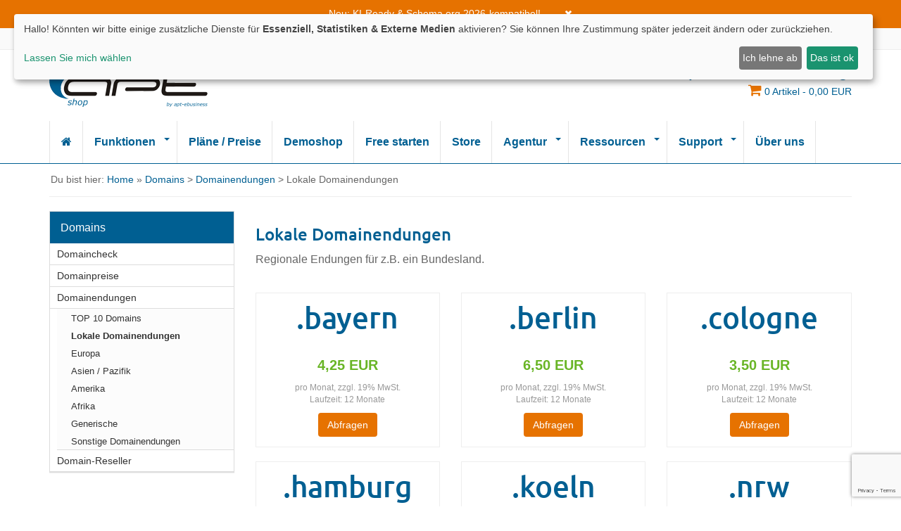

--- FILE ---
content_type: text/html; charset=iso-8859-1
request_url: https://www.apt-shop.de/domains/domainendungen/lokale-domainendungen
body_size: 6483
content:
<!DOCTYPE html><html lang="de" class="chrome webkit windows" prefix="og: http://ogp.me/ns# fb: http://ogp.me/ns/fb# product: http://ogp.me/ns/product#">	<head>		<meta charset="ISO 8859-1">		<meta http-equiv="X-UA-Compatible" content="IE=edge,chrome=1">		<meta name="viewport" content="width=device-width, initial-scale=1.0, shrink-to-fit=no"/>                <title>Lokale Domainendungen</title><meta name="description" content="Lokale DomainendungenRegionale Endungen für z.B. ein Bundesland.&nbsp;        .bayern            4,25 EUR pro Monat, zzgl. 19% MwSt.Laufzeit: 12 MonateAbfragen.berlin        "><base href="https://www.apt-shop.de/" /><link rel="canonical" href="https://www.apt-shop.de/domains/domainendungen/lokale-domainendungen" /><meta property="og:site_name" content="apt-shop"/><meta property="og:locality" content="Germany"/><meta property="og:country-name" content="Germany"/><meta property="og:type" content="website"/><meta property="og:image" content="https://www.apt-shop.de/images/img/fck/apt_mockup.webp"><meta property="og:url" content="https://www.apt-shop.de/"><meta name="twitter:card" content="summary_large_image"><meta name="twitter:title" content="apt-shop – Dein Online-Shop ab 0 €/Monat"><meta name="twitter:description" content="Einfache Shopsoftware für Händler, Gründer & KMU. DSGVO-konform, made in Germany."><meta name="twitter:image" content="https://www.apt-shop.de/images/img/fck/apt_mockup.webp"><meta name="google-site-verification" content="8qm03sN3pSYwSuej5z6-Vecu504JwNSmOcrOhUlfslk" />                <link rel="icon" href="themes/theme6/img/apt_icon.ico" />                <link rel="apple-touch-icon" href="themes/theme6/img/apple_57_57.png">                <link rel="apple-touch-icon" sizes="114x114" href="themes/theme6/img/apple_retina_114_114.png">                <link rel="apple-touch-icon" sizes="72x72" href="themes/theme6/img/apple_72_72.png">                <link rel="apple-touch-icon" sizes="144x144" href="themes/theme6/img/apple_retina_144_144.png">		<link rel="apple-touch-icon" href="icon-152x152.png">		<link rel="stylesheet" href="themes/theme6/css/bootstrap.min.css">		<link rel="stylesheet" href="themes/theme6/css/font-awesome.min.css">		<link rel="stylesheet" href="themes/theme6/css/style.css?version=4.9.1.8">		<link rel="stylesheet" href="themes/theme6/css/custom.css?version=4.9.1.8276876">		<link type="text/css" rel="stylesheet" href="themes/theme6/css/waitMe.css">		<link rel="preload" href="themes/theme6/js/jquery.min.js" as="script">		<link rel="preload" href="themes/theme6/js/bootstrap.min.js" as="script">		<link rel="preload" href="themes/theme6/js/jquery-ui.min.js" as="script">		<link rel="preload" href="/images/img/fck/apt_mockup.webp" as="image">		<link rel="preload" href="/wp-content/uploads/bakker_neu_bg_startseite.jpg" as="image">               <script type="text/javascript" src="https://www.google.com/recaptcha/api.js"></script><script  cookie-consent="tracking">(function(w,d,s,l,i){w[l]=w[l]||[];w[l].push({'gtm.start':new Date().getTime(),event:'gtm.js'});var f=d.getElementsByTagName(s)[0],j=d.createElement(s),dl=l!='dataLayer'?'&l='+l:'';j.async=true;j.src='https://www.googletagmanager.com/gtm.js?id='+i+dl;f.parentNode.insertBefore(j,f);})(window,document,'script','dataLayer','GTM-58XTWX6');</script><script type="application/ld+json">{"@context":"https://schema.org/","@type":"BreadcrumbList","itemListElement":[{"@type":"ListItem","position":1,"name":"Domains","item":"https://www.apt-shop.de/domains"},{"@type":"ListItem","position":2,"name":"Domainendungen","item":"https://www.apt-shop.de/domains/domainendungen"},{"@type":"ListItem","position":3,"name":"Lokale Domainendungen"}]}</script><script type="application/ld+json">{"@context":"https://schema.org/","@type":"MediaObject","headline":"Lokale Domainendungen","name":"Lokale Domainendungen","datePublished":"2021-12-09T16:38:06+01:00","dateModified":"2022-09-23T14:58:07+02:00","author":{"@type":"Organization","name":"apt-shop","url":"https://www.apt-shop.de/domains/domainendungen/lokale-domainendungen"}}</script><link rel="service" type="application/vnd.oai.openapi+json" href="https://www.apt-shop.de/api/v2/openapi.json"><style></style></head><body id="body"><div id="wrapper-fluid"><section id="notification">	<div class="container">		<p class="text-center">Neu: KI-Ready & Schema.org 2026-kompatibel! <a href="#" onClick="closeNotificationBar();return false;"><i class="fa fa-times"></i></a> </p>	</div></section>			<section id="topbar">				<div class="container">					<div class="row">						<div class="col-sm-6">							<ul class="list-inline"><li class="list-inline-item">Wir sind für Dich da!</li>								<li class="list-inline-item"><i class="fa fa-phone"></i><a href="tel:030 221524017">030 221524017</a></li>								<li class="list-inline-item"><i class="fa fa-envelope"></i> <a href="mailto:info@apt-shop.de">info@apt-shop.de</a></li>							</ul>						</div>						<div class="col-sm-6">							<ul class="list-inline pull-right"><li>»Erfolg durch Kompetenz!«</li>	<!--<li><a href="https://www.apt-shop.de" target="_blank">apt-shop</a></li>	<li><a href="https://www.apt-domain.de" target="_blank">apt-domain</a></li>	<li><a href="https://www.apt-webhosting.de" target="_blank">apt-webhosting</a></li>	<li><a href="https://www.apt-dev.de/" target="_blank">apt-dev</a></li>--><li><a href="custhome">Mein Account</a></li>							</ul>						</div>					</div>				</div>			</section>			<header id="header">				<div class="container">					<div class="row">						<div class="col-sm-3" id="row-brand">							<a href="https://www.apt-shop.de" class="brand">								<img src="themes/theme6/img/apt-shop-logo-225x61.png" class="img-responsive" alt="apt-shop Logo" title="apt-shop Logo">							</a>						</div>						<div class="col-sm-9 text-right" id="row-headertext"><span class="header-text-h2">23 Jahre Shopsoftware-Entwicklung!</span><div id="row-cart">                                                        <a href="basket">							<i class="fa fa-shopping-cart "></i>							<small><span id="basket_entry_count">0</span> Artikel - <span id="basket_summe">0,00</span> EUR</small>                                                        </a>                                                        </div>						</div>						<!--						<div class="col-sm-5 cols-xs-6" id="row-search">							<form  id="search-form" action="https://www.apt-shop.de/search" method=POST>								<div class="input-group">									<input name="q" id="q" type="text" class="form-control  ui-autocomplete-input" placeholder="Suche..." autocomplete="off"><span class="input-group-btn">									<button class="btn  btn-default" type="button" onclick=submit();><i class="fa fa-search"></i></button></span>								</div>							</form>						</div><div class="col-sm-1 hidden-xs"></div>						<div class="col-sm-3" id="row-cart">--><!--                                                        <a href="basket">							<i class="fa fa-shopping-cart pull-right"></i>							<p class="h1">Warenkorb</p>							<small><span id="basket_entry_count">0</span> Artikel - <span id="basket_summe">0,00</span> EUR</small>                                                        </a>-->						<!--</div>-->					</div>				</div>			</header><nav id="navigation" role="navigation">	<div class="navbar navbar-default fhmm navbar-hover">		<div class="container">			<div class="navbar-header">				<a href="" class="brand" style="float:left;">					<img src="themes/theme6/img/apt-shop-logo-225x61.png" class="img-responsive" alt="apt-shop Logo" title="apt-shop Logo">				</a>				<button type="button" class="navbar-toggle" data-toggle="collapse" data-target=".navbar-collapse" aria-expanded="false" aria-controls="navbar">								<span class="sr-only">Toggle navigation</span>								<span class="icon-bar"></span>								<span class="icon-bar"></span>								<span class="icon-bar"></span>							</button>						</div>						<div class="navbar-collapse collapse"><ul  class="nav navbar-nav"><li><a href="https://www.apt-shop.de/" title="Home"><i class="fa fa-home"></i></a></li><li class="dropdown"><a href="funktionen"  title="Funktionen">Funktionen</a><a href="javascript:void(0)" rel=nofollow” class="dropdown-toggle" data-toggle="dropdown" > <b class="caret"></b></a><ul  class="dropdown-menu"><li ><a href="funktionen/verkaufen"  title="Verkaufen">Verkaufen</a></li>				<li ><a href="funktionen/vermarkten"  title="Vermarkten">Vermarkten</a></li>				<li ><a href="funktionen/verwalten"  title="Verwalten">Verwalten</a></li>				</ul>	</li>				<li ><a href="preise"  title="Pläne / Preise">Pläne / Preise</a></li>				<li ><a href="https://demo.apt-shop.de"  title="Demoshop">Demoshop</a></li>				<li ><a href="onlineshop-einrichten"  title="Free starten">Free starten</a></li>				<li ><a href="https://www.apt-shop.de/store"  title="Store">Store</a></li>				<li class="dropdown"><a href="agentur"  title="Agentur">Agentur</a><a href="javascript:void(0)" rel=nofollow” class="dropdown-toggle" data-toggle="dropdown" > <b class="caret"></b></a><ul  class="dropdown-menu"><li ><a href="agentur/webentwicklung"  title="Webentwicklung">Webentwicklung</a></li>				<li ><a href="agentur/schnittstellen"  title="API-Integrationen">API-Integrationen</a></li>				<li ><a href="agentur/seo-sea"  title="SEO & SEA">SEO & SEA</a></li>				<li ><a href="agentur/produktpflege"  title="Produktpflege">Produktpflege</a></li>				<li ><a href="agentur/shop-design"  title="Shop-Design">Shop-Design</a></li>				<li ><a href="agentur/warenwirtschaft-anbindung"  title="Anbindung v. Warenwirtschaft">Anbindung v. Warenwirtschaft</a></li>				</ul>	</li>				<li class="dropdown"><a href="ressourcen"  title="Ressourcen">Ressourcen</a><a href="javascript:void(0)" rel=nofollow” class="dropdown-toggle" data-toggle="dropdown" > <b class="caret"></b></a><ul  class="dropdown-menu"><li ><a href="news"  title="News">News</a></li>				<li ><a href="handbuch"  title="Handbuch">Handbuch</a></li>				<li ><a href="updates"  title="Updates">Updates</a></li>				<li ><a href="https://www.apt-shop.de/faq"  title="FAQ">FAQ</a></li>				<li ><a href="https://www.youtube.com/channel/UC1voMUNU6Apbeoirg_nBRMQ"  title="Videos">Videos</a></li>				<li class="dropdown dropdown-submenu"><a href="domains"  title="Domains">Domains</a><a href="javascript:void(0)" rel=nofollow” class="dropdown-toggle" data-toggle="dropdown" > <b class="caret"></b></a><ul  class="dropdown-menu"><li ><a href="domains/domaincheck"  title="Domaincheck">Domaincheck</a></li>				<li ><a href="domains/domainpreise"  title="Domainpreise">Domainpreise</a></li>				<li ><a href="domains/domainendungen"  title="Domainendungen">Domainendungen</a></li>				<li ><a href="domains/domain-reseller"  title="Domain-Reseller">Domain-Reseller</a></li>				</ul>	</li>				</ul>	</li>				<li class="dropdown"><a href="support"  title="Support">Support</a><a href="javascript:void(0)" rel=nofollow” class="dropdown-toggle" data-toggle="dropdown" > <b class="caret"></b></a><ul  class="dropdown-menu"><li ><a href="https://www.apt-shop.de/kontakt"  title="Kontakt">Kontakt</a></li>				<li ><a href="shopsystem-wechseln"  title="Zu apt-shop wechseln">Zu apt-shop wechseln</a></li>				<li ><a href="vertriebspartner-werden"  title="Vertriebspartner werden">Vertriebspartner werden</a></li>				<li ><a href="jobs"  title="Jobs">Jobs</a></li>				</ul>	</li>				<li ><a href="ueber-uns"  title="Über uns">Über uns</a></li>				</ul>						</div>				</div>			</nav><section id="breadcrumbs">				<div class="container"><div class="row"><div class="col-sm-12">					<ol class="breadcrumb">Du bist hier: <a href="https://www.apt-shop.de/">Home</a> &raquo <a href="domains">Domains</a> > <a href="domains/domainendungen">Domainendungen</a> > Lokale Domainendungen</ol></div></div>				</div>			</section><section id="content-wrapper"><div class="container site-texte">    <div class="row">	<div class="col-sm-9 col-sm-push-3" id="content"><!-- Navigation for the orderprocess--><h1>Lokale Domainendungen</h1>Regionale Endungen für z.B. ein Bundesland.<p>&nbsp;</p><div class="item ">    <section class="products products-grid domain-grid">    <div class="row"><div class="col-sm-4 col-xs-6 col-xxs-12"><div class="thumbnail thumbnail-product"><h3>.bayern</h3>            <div class="caption"><strong>4,25 EUR</strong> <small>pro Monat, zzgl. 19% MwSt.</small><small>Laufzeit: 12 Monate</small><p></p><button class="btn btn-cta" onclick="window.location.href=&quot;domains/domaincheck?selected=bayern&quot;" title="Domain prüfen">Abfragen</button></div></div></div><div class="col-sm-4 col-xs-6 col-xxs-12"><div class="thumbnail thumbnail-product"><h3>.berlin</h3>            <div class="caption"><strong>6,50 EUR</strong> <small>pro Monat, zzgl. 19% MwSt.</small><small>Laufzeit: 12 Monate</small><p></p><button class="btn btn-cta" onclick="window.location.href=&quot;domains/domaincheck?selected=berlin&quot;" title="Domain prüfen">Abfragen</button></div></div></div><div class="col-sm-4 col-xs-6 col-xxs-12"><div class="thumbnail thumbnail-product"><h3>.cologne</h3>            <div class="caption"><strong>3,50 EUR</strong> <small>pro Monat, zzgl. 19% MwSt.</small><small>Laufzeit: 12 Monate</small><p></p><button class="btn btn-cta" onclick="window.location.href=&quot;domains/domaincheck?selected=cologne&quot;" title="Domain prüfen">Abfragen</button></div></div></div></div></section></div><div class="item ">    <section class="products products-grid domain-grid">    <div class="row"><div class="col-sm-4 col-xs-6 col-xxs-12"><div class="thumbnail thumbnail-product"><h3>.hamburg</h3>            <div class="caption"><strong>6,33 EUR</strong> <small>pro Monat, zzgl. 19% MwSt.</small><small>Laufzeit: 12 Monate</small><p></p><button class="btn btn-cta" onclick="window.location.href=&quot;domains/domaincheck?selected=hamburg&quot;" title="Domain prüfen">Abfragen</button></div></div></div><div class="col-sm-4 col-xs-6 col-xxs-12"><div class="thumbnail thumbnail-product"><h3>.koeln</h3>            <div class="caption"><strong>3,50 EUR</strong> <small>pro Monat, zzgl. 19% MwSt.</small><small>Laufzeit: 12 Monate</small><p></p><button class="btn btn-cta" onclick="window.location.href=&quot;domains/domaincheck?selected=koeln&quot;" title="Domain prüfen">Abfragen</button></div></div></div><div class="col-sm-4 col-xs-6 col-xxs-12"><div class="thumbnail thumbnail-product"><h3>.nrw</h3>            <div class="caption"><strong>5,50 EUR</strong> <small>pro Monat, zzgl. 19% MwSt.</small><small>Laufzeit: 12 Monate</small><p></p><button class="btn btn-cta" onclick="window.location.href=&quot;domains/domaincheck?selected=nrw&quot;" title="Domain prüfen">Abfragen</button></div></div></div></div></section></div><div class="item ">    <section class="products products-grid domain-grid">    <div class="row"><div class="col-sm-4 col-xs-6 col-xxs-12"><div class="thumbnail thumbnail-product"><h3>.ruhr</h3>            <div class="caption"><strong>3,42 EUR</strong> <small>pro Monat, zzgl. 19% MwSt.</small><small>Laufzeit: 12 Monate</small><p></p><button class="btn btn-cta" onclick="window.location.href=&quot;domains/domaincheck?selected=ruhr&quot;" title="Domain prüfen">Abfragen</button></div></div></div><div class="col-sm-4 col-xs-6 col-xxs-12"><div class="thumbnail thumbnail-product"><h3>.saarland</h3>            <div class="caption"><strong>3,33 EUR</strong> <small>pro Monat, zzgl. 19% MwSt.</small><small>Laufzeit: 12 Monate</small><p></p><button class="btn btn-cta" onclick="window.location.href=&quot;domains/domaincheck?selected=saarland&quot;" title="Domain prüfen">Abfragen</button></div></div></div><div class="col-sm-4 col-xs-6 col-xxs-12"><div class="thumbnail thumbnail-product"><h3>.wien</h3>            <div class="caption"><strong>5,50 EUR</strong> <small>pro Monat, zzgl. 19% MwSt.</small><small>Laufzeit: 12 Monate</small><p></p><button class="btn btn-cta" onclick="window.location.href=&quot;domains/domaincheck?selected=wien&quot;" title="Domain prüfen">Abfragen</button></div></div></div></div></section></div><br>        </div>	<div class="col-sm-3 col-sm-pull-9" id="sidebar">        <div id="block_contentseite"><aside class="panel panel-default panel-contentseite">    <div class="panel-heading">Domains</div>    <div class="panel-body">        <ul id="CatTree"><li><a href="domains/domaincheck" title="Domaincheck">Domaincheck</a></li><li><a href="domains/domainpreise" title="Domainpreise">Domainpreise</a></li><li><a href="domains/domainendungen" title="Domainendungen">Domainendungen</a></li><ul ><li><a href="domains/domainendungen/top-10-domains" title="TOP 10 Domains">TOP 10 Domains</a></li><li class="cattree_active"><a href="domains/domainendungen/lokale-domainendungen" title="Lokale Domainendungen">Lokale Domainendungen</a></li><li><a href="domains/domainendungen/europa" title="Europa">Europa</a></li><li><a href="domains/domainendungen/asien-pazifik" title="Asien / Pazifik">Asien / Pazifik</a></li><li><a href="domains/domainendungen/amerika" title="Amerika">Amerika</a></li><li><a href="domains/domainendungen/afrika" title="Afrika">Afrika</a></li><li><a href="domains/domainendungen/generische" title="Generische">Generische</a></li><li><a href="domains/domainendungen/sonstige-domainendungen" title="Sonstige Domainendungen">Sonstige Domainendungen</a></li></ul><li><a href="domains/domain-reseller" title="Domain-Reseller">Domain-Reseller</a></li></ul>    </div></aside></div>        </div>     </div></div>	</section><section id="newsletter">				<div class="container">					<div class="row">						<div class="col-md-6">							<form class="form-inline" name="footer_nl_form" id="footer_nl_form" action="newsletter?signIn=true" method=post>								<div class="form-group">									<label class="control-label" for="newsletter-email">Newsletter</label> <div class="input-group">									<input type="text" class="form-control" id="newsletter-email"  name="email" placeholder="E-Mailadresse:">								<span class="input-group-btn"><button type="submit" class="btn btn-sq btn-cta g-recaptcha" data-sitekey="6LcHjmEiAAAAAN2_Xh3AkSCgVIDBqrf-CMSxq6I1" data-callback="onSubmitfooter_nl_form" data-action="submit"><i class="fa fa-envelope-o"></i> Anmelden</button></span> 								</div> 								</div>							</form>						</div>						<div class="col-md-6">							<ul class="list-inline pull-right">								<li><a href="https://www.facebook.com/aptshop1" target="_blank" title="Facebook"><i class="fa fa-facebook"></i></a></li>								<li><a href="https://twitter.com/apt_shop" target="_blank" title="X"><i class="fa fa-twitter"></i></a></li>								<li><a href="https://www.youtube.com/@apt-shop" target="_blank" title="Youtube"><i class="fa fa-youtube"></i></a></li>								<li><a href="https://www.instagram.com/apt__shop/" target="_blank" title="Instagram"><i class="fa fa-instagram"></i></a></li>								<li><a href="#top" title="nach oben"><i class="fa fa-chevron-up"></i></a></li>							</ul>						</div>					</div>				</div>			</section><footer id="footer">				<div id="footer-top">					<div class="container">						<div class="row">        <div id="CM_TextArea_58" class="col-sm-3 col-xs-6"><p class="h1">Shopsoftware</p><ul class="list-unstyled list-caret-right">	<li><a href="/verkaufen">Verkaufen mit apt</a></li>	<li><a href="/vermarkten">Vermarkten mit apt</a></li>	<li><a href="/verwalten">Verwalten mit apt</a></li>	<li><a href="/funktionen">Funktionen</a></li>	<li><a href="/preise">Pl&auml;ne &amp; Preise</a></li>	<li><a href="/onlineshop-einrichten">kostenfreier Onlineshop</a></li></ul></div>                <div id="CM_TextArea_130" class="col-sm-3 col-xs-6"><p class="h1"><a href="/agentur" style="color:#fff;">Agentur</a></p><ul class="list-unstyled list-caret-right">	<li><a href="/agentur/webentwicklung">Webentwicklung</a></li>	<li><a href="/agentur/schnittstellen">API-Integrationen</a></li>	<li><a href="/agentur/seo-sea">SEO &amp; SEA</a></li>	<li><a href="/agentur/produktpflege">Produktpflege</a></li>	<li><a href="/agentur/shop-design">Shop-Design</a></li>	<li><a href="/agentur/warenwirtschaft-anbindung">Anbindung v. Warenwirtschaft </a></li></ul></div>                <div id="CM_TextArea_60" class="col-sm-3 col-xs-6"><p class="h1"><a href="/service" style="color:#fff;">Service</a></p><ul class="list-unstyled list-caret-right">	<li><a href="/news">News</a></li>	<li><a href="/handbuch">Handbuch</a></li>	<li><a href="/updates">Updates</a></li>	<li><a href="/shopsystem-wechseln">Shopsystem wechseln</a></li>	<li><a href="/domains">Domains</a></li>	<li><a href="/faq">FAQ</a></li>	<li><a href="https://www.youtube.com/channel/UC1voMUNU6Apbeoirg_nBRMQ" target="_blank">Videos</a></li></ul></div>                <div id="CM_TextArea_59" class="col-sm-3 col-xs-6"><p class="h1">Information</p><ul class="list-unstyled list-caret-right">	<li><a href="https://www.apt-shop.de/kontakt">Kontakt</a></li>	<li><a href="https://www.apt-shop.de/agb">AGB</a></li>	<li><a href="https://www.apt-shop.de/impressum">Impressum</a></li>	<li><a href="https://www.apt-shop.de/datenschutzhinweise">Datenschutzerkl&auml;rung</a></li>	<li><a href="#" id="open_preferences_center">Cookie-Einstellungen</a></li>	<li><a href="https://www.apt-shop.de/login" target="_blank">Kunden-Portal</a></li>	<li><a href="https://www.apt-shop.de/vertrag-kuendigen">Vertrag k&uuml;ndigen</a></li></ul></div>                <div id="CM_TextArea_99" class="col-sm-12 col-xs-12"><div style="text-align: center;">Alle Preise zzgl. gesetzl. MwSt.!<br />Angebot richtet sich ausschlie&szlig;lich an Gesch&auml;ftskunden.</div></div>        						</div>					</div>				</div>				<div id="footer-bottom">					<div class="container">						<hr>						<div class="row">							<div class="col-sm-6">								<p>Copyright 2026 apt-shop </p>							</div>							<div class="col-sm-6 text-right">								<p> </p>							</div>						</div>					</div>				</div>			</footer>		</div>		<!-- Modal --><div class="modal fade" id="modalBasketOK" tabindex="-1" role="dialog" aria-labelledby="myModalLabel" aria-hidden="true">  <div class="modal-dialog">    <div class="modal-content">      <div class="modal-header">        <button type="button" class="close" data-dismiss="modal" aria-label="Close"><span aria-hidden="true">×</span></button>        <h4 class="modal-title" id="modalBasketOKLabel"></h4>      </div>     <div class="modal-body" id="modalBasketOKBody">     </div>      <div class="modal-footer">        <button type="button" class="btn btn-default" data-dismiss="modal">Schließen</button>        <button type="button" class="btn btn-primary btn-apt" onclick="parent.location.href='basket';" id="modalBasketOKButtonOk">zum Warenkorb</button>      </div>    </div>  </div></div><div class="modal fade" id="modalBasketError" tabindex="-1" role="dialog" aria-labelledby="myModalLabel" aria-hidden="true">  <div class="modal-dialog">    <div class="modal-content">      <div class="modal-header">        <button type="button" class="close" data-dismiss="modal" aria-label="Close"><span aria-hidden="true">×</span></button>        <h4 class="modal-title" id="modalBasketErrorLabel"></h4>      </div>     <div class="modal-body" id="modalBasketErrorBody">     </div>      <div class="modal-footer">        <button type="button" class="btn btn-default" data-dismiss="modal">Schließen</button>        <button type="button" class="btn btn-primary btn-apt" onclick="intoBasket('modal_basket_form');"  id="modalBasketErrorButtonOk">Weiter</button>      </div>    </div>  </div></div>		<script src="themes/theme6/js/jquery.min.js"></script>		<script src="themes/theme6/js/bootstrap.min.js"></script>                 <script src="themes/theme6/js/jquery-ui.min.js"></script>		<!--[if lt IE 9]>			<script src="//oss.maxcdn.com/html5shiv/3.7.2/html5shiv.min.js"></script>			<script src="//oss.maxcdn.com/respond/1.4.2/respond.min.js"></script>		<![endif]-->		<script type="text/javascript" src="themes/theme6/js/functions.js"></script>                <script type="text/javascript" src="themes/theme6/js/ajax_basket.js"></script>                <script type="text/javascript" src="themes/theme6/js/swipe.js"></script>                <script type="text/javascript" src="themes/theme6/js/apt.js"></script><script>  $.widget( "custom.catcomplete", $.ui.autocomplete, {    _create: function() {      this._super();      this.widget().menu( "option", "items", "> :not(.ui-autocomplete-category)" );    },    _renderMenu: function( ul, items ) {      var that = this,        currentCategory = "";      $.each( items, function( index, item ) {        var li;        if ( item.category != currentCategory ) {          ul.append( "<li class='ui-autocomplete-category'>" + item.category + "</li>" );          currentCategory = item.category;        }        li = that._renderItemData( ul, item );        if ( item.category ) {          li.attr( "aria-label", item.category + " : " + item.label );        }      });    },_destroy: function(){}  });	          $(function() {	        	            $( "#q" ).catcomplete({      delay: 0,      minLength: 1,      source: "https://www.apt-shop.de/modules.php?func=ajax_get_search_ac_result&jq=true",      select: function( event, ui ) {                  var element=ui.item.label;                    		var searchtype = ui.item.searchtype;		var typeid = ui.item.typeid;		switch(searchtype){			case 0:				$("#q").val(element);				$("#searchform").submit();				break;			case 1:				$("#q").val(element);				$("#searchform").submit();				break;			case 2:				window.location.href =  ui.item.typeurl;				break;			case 3:				window.location.href =  ui.item.typeurl;				break;			default:				$("#q").val(element);				$("#searchform").submit();		}        return false;      }    });  });  </script> <script>   function onSubmitfooter_nl_form(token) {     document.getElementById("footer_nl_form").submit();   } </script><script>function trackVideo(title,mode="play"){$.post("https://hook.apt-shop.de/videoplay.php",				{ video: title,mode:mode}	  );gtag('event', 'video_play', {  'video_name': title});}</script><script src="/themes/theme6/js/waitMe.js"></script><div class="modal fade" id="modalNotification" tabindex="-1" role="dialog" aria-labelledby="myModalLabel" aria-hidden="true">  <div class="modal-dialog">    <div class="modal-content">      <div class="modal-header">        <button type="button" class="close" data-dismiss="modal" aria-label="Close"><span aria-hidden="true">×</span></button>        <h4 class="modal-title" id="modalNotificationLabel"></h4>      </div>     <div class="modal-body" id="modalNotificationBody">     </div>      <div class="modal-footer">        <button type="button" class="btn btn-default" data-dismiss="modal">Schließen</button>        <button type="button" class="btn btn-primary btn-apt" id="modalNotificationSubmit" onclick="submitNotification('notificationForm');">Absenden</button>      </div>    </div>  </div></div>                                                                             <!-- Page Scroll to id plugin -->	<script src="themes/theme6/js/fade.js?v=1"></script><script>function waitmelayer(){$('#body').waitMe({			effect: 'bounce',			text: 'Bitte warten Sie! Ihr apt-shop wird eingerichtet.',			bg: 'rgba(255,255,255,0.7)',			color: '#000',			waitTime: -1,			source: 'themes/theme6/img/img.svg',			textPos: 'vertical',			fontSize: ''		});}</script>	</body></html>

--- FILE ---
content_type: text/html; charset=utf-8
request_url: https://www.google.com/recaptcha/api2/anchor?ar=1&k=6LcHjmEiAAAAAN2_Xh3AkSCgVIDBqrf-CMSxq6I1&co=aHR0cHM6Ly93d3cuYXB0LXNob3AuZGU6NDQz&hl=en&v=PoyoqOPhxBO7pBk68S4YbpHZ&size=invisible&sa=submit&anchor-ms=20000&execute-ms=30000&cb=s3ys8w5txo8y
body_size: 48692
content:
<!DOCTYPE HTML><html dir="ltr" lang="en"><head><meta http-equiv="Content-Type" content="text/html; charset=UTF-8">
<meta http-equiv="X-UA-Compatible" content="IE=edge">
<title>reCAPTCHA</title>
<style type="text/css">
/* cyrillic-ext */
@font-face {
  font-family: 'Roboto';
  font-style: normal;
  font-weight: 400;
  font-stretch: 100%;
  src: url(//fonts.gstatic.com/s/roboto/v48/KFO7CnqEu92Fr1ME7kSn66aGLdTylUAMa3GUBHMdazTgWw.woff2) format('woff2');
  unicode-range: U+0460-052F, U+1C80-1C8A, U+20B4, U+2DE0-2DFF, U+A640-A69F, U+FE2E-FE2F;
}
/* cyrillic */
@font-face {
  font-family: 'Roboto';
  font-style: normal;
  font-weight: 400;
  font-stretch: 100%;
  src: url(//fonts.gstatic.com/s/roboto/v48/KFO7CnqEu92Fr1ME7kSn66aGLdTylUAMa3iUBHMdazTgWw.woff2) format('woff2');
  unicode-range: U+0301, U+0400-045F, U+0490-0491, U+04B0-04B1, U+2116;
}
/* greek-ext */
@font-face {
  font-family: 'Roboto';
  font-style: normal;
  font-weight: 400;
  font-stretch: 100%;
  src: url(//fonts.gstatic.com/s/roboto/v48/KFO7CnqEu92Fr1ME7kSn66aGLdTylUAMa3CUBHMdazTgWw.woff2) format('woff2');
  unicode-range: U+1F00-1FFF;
}
/* greek */
@font-face {
  font-family: 'Roboto';
  font-style: normal;
  font-weight: 400;
  font-stretch: 100%;
  src: url(//fonts.gstatic.com/s/roboto/v48/KFO7CnqEu92Fr1ME7kSn66aGLdTylUAMa3-UBHMdazTgWw.woff2) format('woff2');
  unicode-range: U+0370-0377, U+037A-037F, U+0384-038A, U+038C, U+038E-03A1, U+03A3-03FF;
}
/* math */
@font-face {
  font-family: 'Roboto';
  font-style: normal;
  font-weight: 400;
  font-stretch: 100%;
  src: url(//fonts.gstatic.com/s/roboto/v48/KFO7CnqEu92Fr1ME7kSn66aGLdTylUAMawCUBHMdazTgWw.woff2) format('woff2');
  unicode-range: U+0302-0303, U+0305, U+0307-0308, U+0310, U+0312, U+0315, U+031A, U+0326-0327, U+032C, U+032F-0330, U+0332-0333, U+0338, U+033A, U+0346, U+034D, U+0391-03A1, U+03A3-03A9, U+03B1-03C9, U+03D1, U+03D5-03D6, U+03F0-03F1, U+03F4-03F5, U+2016-2017, U+2034-2038, U+203C, U+2040, U+2043, U+2047, U+2050, U+2057, U+205F, U+2070-2071, U+2074-208E, U+2090-209C, U+20D0-20DC, U+20E1, U+20E5-20EF, U+2100-2112, U+2114-2115, U+2117-2121, U+2123-214F, U+2190, U+2192, U+2194-21AE, U+21B0-21E5, U+21F1-21F2, U+21F4-2211, U+2213-2214, U+2216-22FF, U+2308-230B, U+2310, U+2319, U+231C-2321, U+2336-237A, U+237C, U+2395, U+239B-23B7, U+23D0, U+23DC-23E1, U+2474-2475, U+25AF, U+25B3, U+25B7, U+25BD, U+25C1, U+25CA, U+25CC, U+25FB, U+266D-266F, U+27C0-27FF, U+2900-2AFF, U+2B0E-2B11, U+2B30-2B4C, U+2BFE, U+3030, U+FF5B, U+FF5D, U+1D400-1D7FF, U+1EE00-1EEFF;
}
/* symbols */
@font-face {
  font-family: 'Roboto';
  font-style: normal;
  font-weight: 400;
  font-stretch: 100%;
  src: url(//fonts.gstatic.com/s/roboto/v48/KFO7CnqEu92Fr1ME7kSn66aGLdTylUAMaxKUBHMdazTgWw.woff2) format('woff2');
  unicode-range: U+0001-000C, U+000E-001F, U+007F-009F, U+20DD-20E0, U+20E2-20E4, U+2150-218F, U+2190, U+2192, U+2194-2199, U+21AF, U+21E6-21F0, U+21F3, U+2218-2219, U+2299, U+22C4-22C6, U+2300-243F, U+2440-244A, U+2460-24FF, U+25A0-27BF, U+2800-28FF, U+2921-2922, U+2981, U+29BF, U+29EB, U+2B00-2BFF, U+4DC0-4DFF, U+FFF9-FFFB, U+10140-1018E, U+10190-1019C, U+101A0, U+101D0-101FD, U+102E0-102FB, U+10E60-10E7E, U+1D2C0-1D2D3, U+1D2E0-1D37F, U+1F000-1F0FF, U+1F100-1F1AD, U+1F1E6-1F1FF, U+1F30D-1F30F, U+1F315, U+1F31C, U+1F31E, U+1F320-1F32C, U+1F336, U+1F378, U+1F37D, U+1F382, U+1F393-1F39F, U+1F3A7-1F3A8, U+1F3AC-1F3AF, U+1F3C2, U+1F3C4-1F3C6, U+1F3CA-1F3CE, U+1F3D4-1F3E0, U+1F3ED, U+1F3F1-1F3F3, U+1F3F5-1F3F7, U+1F408, U+1F415, U+1F41F, U+1F426, U+1F43F, U+1F441-1F442, U+1F444, U+1F446-1F449, U+1F44C-1F44E, U+1F453, U+1F46A, U+1F47D, U+1F4A3, U+1F4B0, U+1F4B3, U+1F4B9, U+1F4BB, U+1F4BF, U+1F4C8-1F4CB, U+1F4D6, U+1F4DA, U+1F4DF, U+1F4E3-1F4E6, U+1F4EA-1F4ED, U+1F4F7, U+1F4F9-1F4FB, U+1F4FD-1F4FE, U+1F503, U+1F507-1F50B, U+1F50D, U+1F512-1F513, U+1F53E-1F54A, U+1F54F-1F5FA, U+1F610, U+1F650-1F67F, U+1F687, U+1F68D, U+1F691, U+1F694, U+1F698, U+1F6AD, U+1F6B2, U+1F6B9-1F6BA, U+1F6BC, U+1F6C6-1F6CF, U+1F6D3-1F6D7, U+1F6E0-1F6EA, U+1F6F0-1F6F3, U+1F6F7-1F6FC, U+1F700-1F7FF, U+1F800-1F80B, U+1F810-1F847, U+1F850-1F859, U+1F860-1F887, U+1F890-1F8AD, U+1F8B0-1F8BB, U+1F8C0-1F8C1, U+1F900-1F90B, U+1F93B, U+1F946, U+1F984, U+1F996, U+1F9E9, U+1FA00-1FA6F, U+1FA70-1FA7C, U+1FA80-1FA89, U+1FA8F-1FAC6, U+1FACE-1FADC, U+1FADF-1FAE9, U+1FAF0-1FAF8, U+1FB00-1FBFF;
}
/* vietnamese */
@font-face {
  font-family: 'Roboto';
  font-style: normal;
  font-weight: 400;
  font-stretch: 100%;
  src: url(//fonts.gstatic.com/s/roboto/v48/KFO7CnqEu92Fr1ME7kSn66aGLdTylUAMa3OUBHMdazTgWw.woff2) format('woff2');
  unicode-range: U+0102-0103, U+0110-0111, U+0128-0129, U+0168-0169, U+01A0-01A1, U+01AF-01B0, U+0300-0301, U+0303-0304, U+0308-0309, U+0323, U+0329, U+1EA0-1EF9, U+20AB;
}
/* latin-ext */
@font-face {
  font-family: 'Roboto';
  font-style: normal;
  font-weight: 400;
  font-stretch: 100%;
  src: url(//fonts.gstatic.com/s/roboto/v48/KFO7CnqEu92Fr1ME7kSn66aGLdTylUAMa3KUBHMdazTgWw.woff2) format('woff2');
  unicode-range: U+0100-02BA, U+02BD-02C5, U+02C7-02CC, U+02CE-02D7, U+02DD-02FF, U+0304, U+0308, U+0329, U+1D00-1DBF, U+1E00-1E9F, U+1EF2-1EFF, U+2020, U+20A0-20AB, U+20AD-20C0, U+2113, U+2C60-2C7F, U+A720-A7FF;
}
/* latin */
@font-face {
  font-family: 'Roboto';
  font-style: normal;
  font-weight: 400;
  font-stretch: 100%;
  src: url(//fonts.gstatic.com/s/roboto/v48/KFO7CnqEu92Fr1ME7kSn66aGLdTylUAMa3yUBHMdazQ.woff2) format('woff2');
  unicode-range: U+0000-00FF, U+0131, U+0152-0153, U+02BB-02BC, U+02C6, U+02DA, U+02DC, U+0304, U+0308, U+0329, U+2000-206F, U+20AC, U+2122, U+2191, U+2193, U+2212, U+2215, U+FEFF, U+FFFD;
}
/* cyrillic-ext */
@font-face {
  font-family: 'Roboto';
  font-style: normal;
  font-weight: 500;
  font-stretch: 100%;
  src: url(//fonts.gstatic.com/s/roboto/v48/KFO7CnqEu92Fr1ME7kSn66aGLdTylUAMa3GUBHMdazTgWw.woff2) format('woff2');
  unicode-range: U+0460-052F, U+1C80-1C8A, U+20B4, U+2DE0-2DFF, U+A640-A69F, U+FE2E-FE2F;
}
/* cyrillic */
@font-face {
  font-family: 'Roboto';
  font-style: normal;
  font-weight: 500;
  font-stretch: 100%;
  src: url(//fonts.gstatic.com/s/roboto/v48/KFO7CnqEu92Fr1ME7kSn66aGLdTylUAMa3iUBHMdazTgWw.woff2) format('woff2');
  unicode-range: U+0301, U+0400-045F, U+0490-0491, U+04B0-04B1, U+2116;
}
/* greek-ext */
@font-face {
  font-family: 'Roboto';
  font-style: normal;
  font-weight: 500;
  font-stretch: 100%;
  src: url(//fonts.gstatic.com/s/roboto/v48/KFO7CnqEu92Fr1ME7kSn66aGLdTylUAMa3CUBHMdazTgWw.woff2) format('woff2');
  unicode-range: U+1F00-1FFF;
}
/* greek */
@font-face {
  font-family: 'Roboto';
  font-style: normal;
  font-weight: 500;
  font-stretch: 100%;
  src: url(//fonts.gstatic.com/s/roboto/v48/KFO7CnqEu92Fr1ME7kSn66aGLdTylUAMa3-UBHMdazTgWw.woff2) format('woff2');
  unicode-range: U+0370-0377, U+037A-037F, U+0384-038A, U+038C, U+038E-03A1, U+03A3-03FF;
}
/* math */
@font-face {
  font-family: 'Roboto';
  font-style: normal;
  font-weight: 500;
  font-stretch: 100%;
  src: url(//fonts.gstatic.com/s/roboto/v48/KFO7CnqEu92Fr1ME7kSn66aGLdTylUAMawCUBHMdazTgWw.woff2) format('woff2');
  unicode-range: U+0302-0303, U+0305, U+0307-0308, U+0310, U+0312, U+0315, U+031A, U+0326-0327, U+032C, U+032F-0330, U+0332-0333, U+0338, U+033A, U+0346, U+034D, U+0391-03A1, U+03A3-03A9, U+03B1-03C9, U+03D1, U+03D5-03D6, U+03F0-03F1, U+03F4-03F5, U+2016-2017, U+2034-2038, U+203C, U+2040, U+2043, U+2047, U+2050, U+2057, U+205F, U+2070-2071, U+2074-208E, U+2090-209C, U+20D0-20DC, U+20E1, U+20E5-20EF, U+2100-2112, U+2114-2115, U+2117-2121, U+2123-214F, U+2190, U+2192, U+2194-21AE, U+21B0-21E5, U+21F1-21F2, U+21F4-2211, U+2213-2214, U+2216-22FF, U+2308-230B, U+2310, U+2319, U+231C-2321, U+2336-237A, U+237C, U+2395, U+239B-23B7, U+23D0, U+23DC-23E1, U+2474-2475, U+25AF, U+25B3, U+25B7, U+25BD, U+25C1, U+25CA, U+25CC, U+25FB, U+266D-266F, U+27C0-27FF, U+2900-2AFF, U+2B0E-2B11, U+2B30-2B4C, U+2BFE, U+3030, U+FF5B, U+FF5D, U+1D400-1D7FF, U+1EE00-1EEFF;
}
/* symbols */
@font-face {
  font-family: 'Roboto';
  font-style: normal;
  font-weight: 500;
  font-stretch: 100%;
  src: url(//fonts.gstatic.com/s/roboto/v48/KFO7CnqEu92Fr1ME7kSn66aGLdTylUAMaxKUBHMdazTgWw.woff2) format('woff2');
  unicode-range: U+0001-000C, U+000E-001F, U+007F-009F, U+20DD-20E0, U+20E2-20E4, U+2150-218F, U+2190, U+2192, U+2194-2199, U+21AF, U+21E6-21F0, U+21F3, U+2218-2219, U+2299, U+22C4-22C6, U+2300-243F, U+2440-244A, U+2460-24FF, U+25A0-27BF, U+2800-28FF, U+2921-2922, U+2981, U+29BF, U+29EB, U+2B00-2BFF, U+4DC0-4DFF, U+FFF9-FFFB, U+10140-1018E, U+10190-1019C, U+101A0, U+101D0-101FD, U+102E0-102FB, U+10E60-10E7E, U+1D2C0-1D2D3, U+1D2E0-1D37F, U+1F000-1F0FF, U+1F100-1F1AD, U+1F1E6-1F1FF, U+1F30D-1F30F, U+1F315, U+1F31C, U+1F31E, U+1F320-1F32C, U+1F336, U+1F378, U+1F37D, U+1F382, U+1F393-1F39F, U+1F3A7-1F3A8, U+1F3AC-1F3AF, U+1F3C2, U+1F3C4-1F3C6, U+1F3CA-1F3CE, U+1F3D4-1F3E0, U+1F3ED, U+1F3F1-1F3F3, U+1F3F5-1F3F7, U+1F408, U+1F415, U+1F41F, U+1F426, U+1F43F, U+1F441-1F442, U+1F444, U+1F446-1F449, U+1F44C-1F44E, U+1F453, U+1F46A, U+1F47D, U+1F4A3, U+1F4B0, U+1F4B3, U+1F4B9, U+1F4BB, U+1F4BF, U+1F4C8-1F4CB, U+1F4D6, U+1F4DA, U+1F4DF, U+1F4E3-1F4E6, U+1F4EA-1F4ED, U+1F4F7, U+1F4F9-1F4FB, U+1F4FD-1F4FE, U+1F503, U+1F507-1F50B, U+1F50D, U+1F512-1F513, U+1F53E-1F54A, U+1F54F-1F5FA, U+1F610, U+1F650-1F67F, U+1F687, U+1F68D, U+1F691, U+1F694, U+1F698, U+1F6AD, U+1F6B2, U+1F6B9-1F6BA, U+1F6BC, U+1F6C6-1F6CF, U+1F6D3-1F6D7, U+1F6E0-1F6EA, U+1F6F0-1F6F3, U+1F6F7-1F6FC, U+1F700-1F7FF, U+1F800-1F80B, U+1F810-1F847, U+1F850-1F859, U+1F860-1F887, U+1F890-1F8AD, U+1F8B0-1F8BB, U+1F8C0-1F8C1, U+1F900-1F90B, U+1F93B, U+1F946, U+1F984, U+1F996, U+1F9E9, U+1FA00-1FA6F, U+1FA70-1FA7C, U+1FA80-1FA89, U+1FA8F-1FAC6, U+1FACE-1FADC, U+1FADF-1FAE9, U+1FAF0-1FAF8, U+1FB00-1FBFF;
}
/* vietnamese */
@font-face {
  font-family: 'Roboto';
  font-style: normal;
  font-weight: 500;
  font-stretch: 100%;
  src: url(//fonts.gstatic.com/s/roboto/v48/KFO7CnqEu92Fr1ME7kSn66aGLdTylUAMa3OUBHMdazTgWw.woff2) format('woff2');
  unicode-range: U+0102-0103, U+0110-0111, U+0128-0129, U+0168-0169, U+01A0-01A1, U+01AF-01B0, U+0300-0301, U+0303-0304, U+0308-0309, U+0323, U+0329, U+1EA0-1EF9, U+20AB;
}
/* latin-ext */
@font-face {
  font-family: 'Roboto';
  font-style: normal;
  font-weight: 500;
  font-stretch: 100%;
  src: url(//fonts.gstatic.com/s/roboto/v48/KFO7CnqEu92Fr1ME7kSn66aGLdTylUAMa3KUBHMdazTgWw.woff2) format('woff2');
  unicode-range: U+0100-02BA, U+02BD-02C5, U+02C7-02CC, U+02CE-02D7, U+02DD-02FF, U+0304, U+0308, U+0329, U+1D00-1DBF, U+1E00-1E9F, U+1EF2-1EFF, U+2020, U+20A0-20AB, U+20AD-20C0, U+2113, U+2C60-2C7F, U+A720-A7FF;
}
/* latin */
@font-face {
  font-family: 'Roboto';
  font-style: normal;
  font-weight: 500;
  font-stretch: 100%;
  src: url(//fonts.gstatic.com/s/roboto/v48/KFO7CnqEu92Fr1ME7kSn66aGLdTylUAMa3yUBHMdazQ.woff2) format('woff2');
  unicode-range: U+0000-00FF, U+0131, U+0152-0153, U+02BB-02BC, U+02C6, U+02DA, U+02DC, U+0304, U+0308, U+0329, U+2000-206F, U+20AC, U+2122, U+2191, U+2193, U+2212, U+2215, U+FEFF, U+FFFD;
}
/* cyrillic-ext */
@font-face {
  font-family: 'Roboto';
  font-style: normal;
  font-weight: 900;
  font-stretch: 100%;
  src: url(//fonts.gstatic.com/s/roboto/v48/KFO7CnqEu92Fr1ME7kSn66aGLdTylUAMa3GUBHMdazTgWw.woff2) format('woff2');
  unicode-range: U+0460-052F, U+1C80-1C8A, U+20B4, U+2DE0-2DFF, U+A640-A69F, U+FE2E-FE2F;
}
/* cyrillic */
@font-face {
  font-family: 'Roboto';
  font-style: normal;
  font-weight: 900;
  font-stretch: 100%;
  src: url(//fonts.gstatic.com/s/roboto/v48/KFO7CnqEu92Fr1ME7kSn66aGLdTylUAMa3iUBHMdazTgWw.woff2) format('woff2');
  unicode-range: U+0301, U+0400-045F, U+0490-0491, U+04B0-04B1, U+2116;
}
/* greek-ext */
@font-face {
  font-family: 'Roboto';
  font-style: normal;
  font-weight: 900;
  font-stretch: 100%;
  src: url(//fonts.gstatic.com/s/roboto/v48/KFO7CnqEu92Fr1ME7kSn66aGLdTylUAMa3CUBHMdazTgWw.woff2) format('woff2');
  unicode-range: U+1F00-1FFF;
}
/* greek */
@font-face {
  font-family: 'Roboto';
  font-style: normal;
  font-weight: 900;
  font-stretch: 100%;
  src: url(//fonts.gstatic.com/s/roboto/v48/KFO7CnqEu92Fr1ME7kSn66aGLdTylUAMa3-UBHMdazTgWw.woff2) format('woff2');
  unicode-range: U+0370-0377, U+037A-037F, U+0384-038A, U+038C, U+038E-03A1, U+03A3-03FF;
}
/* math */
@font-face {
  font-family: 'Roboto';
  font-style: normal;
  font-weight: 900;
  font-stretch: 100%;
  src: url(//fonts.gstatic.com/s/roboto/v48/KFO7CnqEu92Fr1ME7kSn66aGLdTylUAMawCUBHMdazTgWw.woff2) format('woff2');
  unicode-range: U+0302-0303, U+0305, U+0307-0308, U+0310, U+0312, U+0315, U+031A, U+0326-0327, U+032C, U+032F-0330, U+0332-0333, U+0338, U+033A, U+0346, U+034D, U+0391-03A1, U+03A3-03A9, U+03B1-03C9, U+03D1, U+03D5-03D6, U+03F0-03F1, U+03F4-03F5, U+2016-2017, U+2034-2038, U+203C, U+2040, U+2043, U+2047, U+2050, U+2057, U+205F, U+2070-2071, U+2074-208E, U+2090-209C, U+20D0-20DC, U+20E1, U+20E5-20EF, U+2100-2112, U+2114-2115, U+2117-2121, U+2123-214F, U+2190, U+2192, U+2194-21AE, U+21B0-21E5, U+21F1-21F2, U+21F4-2211, U+2213-2214, U+2216-22FF, U+2308-230B, U+2310, U+2319, U+231C-2321, U+2336-237A, U+237C, U+2395, U+239B-23B7, U+23D0, U+23DC-23E1, U+2474-2475, U+25AF, U+25B3, U+25B7, U+25BD, U+25C1, U+25CA, U+25CC, U+25FB, U+266D-266F, U+27C0-27FF, U+2900-2AFF, U+2B0E-2B11, U+2B30-2B4C, U+2BFE, U+3030, U+FF5B, U+FF5D, U+1D400-1D7FF, U+1EE00-1EEFF;
}
/* symbols */
@font-face {
  font-family: 'Roboto';
  font-style: normal;
  font-weight: 900;
  font-stretch: 100%;
  src: url(//fonts.gstatic.com/s/roboto/v48/KFO7CnqEu92Fr1ME7kSn66aGLdTylUAMaxKUBHMdazTgWw.woff2) format('woff2');
  unicode-range: U+0001-000C, U+000E-001F, U+007F-009F, U+20DD-20E0, U+20E2-20E4, U+2150-218F, U+2190, U+2192, U+2194-2199, U+21AF, U+21E6-21F0, U+21F3, U+2218-2219, U+2299, U+22C4-22C6, U+2300-243F, U+2440-244A, U+2460-24FF, U+25A0-27BF, U+2800-28FF, U+2921-2922, U+2981, U+29BF, U+29EB, U+2B00-2BFF, U+4DC0-4DFF, U+FFF9-FFFB, U+10140-1018E, U+10190-1019C, U+101A0, U+101D0-101FD, U+102E0-102FB, U+10E60-10E7E, U+1D2C0-1D2D3, U+1D2E0-1D37F, U+1F000-1F0FF, U+1F100-1F1AD, U+1F1E6-1F1FF, U+1F30D-1F30F, U+1F315, U+1F31C, U+1F31E, U+1F320-1F32C, U+1F336, U+1F378, U+1F37D, U+1F382, U+1F393-1F39F, U+1F3A7-1F3A8, U+1F3AC-1F3AF, U+1F3C2, U+1F3C4-1F3C6, U+1F3CA-1F3CE, U+1F3D4-1F3E0, U+1F3ED, U+1F3F1-1F3F3, U+1F3F5-1F3F7, U+1F408, U+1F415, U+1F41F, U+1F426, U+1F43F, U+1F441-1F442, U+1F444, U+1F446-1F449, U+1F44C-1F44E, U+1F453, U+1F46A, U+1F47D, U+1F4A3, U+1F4B0, U+1F4B3, U+1F4B9, U+1F4BB, U+1F4BF, U+1F4C8-1F4CB, U+1F4D6, U+1F4DA, U+1F4DF, U+1F4E3-1F4E6, U+1F4EA-1F4ED, U+1F4F7, U+1F4F9-1F4FB, U+1F4FD-1F4FE, U+1F503, U+1F507-1F50B, U+1F50D, U+1F512-1F513, U+1F53E-1F54A, U+1F54F-1F5FA, U+1F610, U+1F650-1F67F, U+1F687, U+1F68D, U+1F691, U+1F694, U+1F698, U+1F6AD, U+1F6B2, U+1F6B9-1F6BA, U+1F6BC, U+1F6C6-1F6CF, U+1F6D3-1F6D7, U+1F6E0-1F6EA, U+1F6F0-1F6F3, U+1F6F7-1F6FC, U+1F700-1F7FF, U+1F800-1F80B, U+1F810-1F847, U+1F850-1F859, U+1F860-1F887, U+1F890-1F8AD, U+1F8B0-1F8BB, U+1F8C0-1F8C1, U+1F900-1F90B, U+1F93B, U+1F946, U+1F984, U+1F996, U+1F9E9, U+1FA00-1FA6F, U+1FA70-1FA7C, U+1FA80-1FA89, U+1FA8F-1FAC6, U+1FACE-1FADC, U+1FADF-1FAE9, U+1FAF0-1FAF8, U+1FB00-1FBFF;
}
/* vietnamese */
@font-face {
  font-family: 'Roboto';
  font-style: normal;
  font-weight: 900;
  font-stretch: 100%;
  src: url(//fonts.gstatic.com/s/roboto/v48/KFO7CnqEu92Fr1ME7kSn66aGLdTylUAMa3OUBHMdazTgWw.woff2) format('woff2');
  unicode-range: U+0102-0103, U+0110-0111, U+0128-0129, U+0168-0169, U+01A0-01A1, U+01AF-01B0, U+0300-0301, U+0303-0304, U+0308-0309, U+0323, U+0329, U+1EA0-1EF9, U+20AB;
}
/* latin-ext */
@font-face {
  font-family: 'Roboto';
  font-style: normal;
  font-weight: 900;
  font-stretch: 100%;
  src: url(//fonts.gstatic.com/s/roboto/v48/KFO7CnqEu92Fr1ME7kSn66aGLdTylUAMa3KUBHMdazTgWw.woff2) format('woff2');
  unicode-range: U+0100-02BA, U+02BD-02C5, U+02C7-02CC, U+02CE-02D7, U+02DD-02FF, U+0304, U+0308, U+0329, U+1D00-1DBF, U+1E00-1E9F, U+1EF2-1EFF, U+2020, U+20A0-20AB, U+20AD-20C0, U+2113, U+2C60-2C7F, U+A720-A7FF;
}
/* latin */
@font-face {
  font-family: 'Roboto';
  font-style: normal;
  font-weight: 900;
  font-stretch: 100%;
  src: url(//fonts.gstatic.com/s/roboto/v48/KFO7CnqEu92Fr1ME7kSn66aGLdTylUAMa3yUBHMdazQ.woff2) format('woff2');
  unicode-range: U+0000-00FF, U+0131, U+0152-0153, U+02BB-02BC, U+02C6, U+02DA, U+02DC, U+0304, U+0308, U+0329, U+2000-206F, U+20AC, U+2122, U+2191, U+2193, U+2212, U+2215, U+FEFF, U+FFFD;
}

</style>
<link rel="stylesheet" type="text/css" href="https://www.gstatic.com/recaptcha/releases/PoyoqOPhxBO7pBk68S4YbpHZ/styles__ltr.css">
<script nonce="jjWrNQ2wplFegDh52C2S8Q" type="text/javascript">window['__recaptcha_api'] = 'https://www.google.com/recaptcha/api2/';</script>
<script type="text/javascript" src="https://www.gstatic.com/recaptcha/releases/PoyoqOPhxBO7pBk68S4YbpHZ/recaptcha__en.js" nonce="jjWrNQ2wplFegDh52C2S8Q">
      
    </script></head>
<body><div id="rc-anchor-alert" class="rc-anchor-alert"></div>
<input type="hidden" id="recaptcha-token" value="[base64]">
<script type="text/javascript" nonce="jjWrNQ2wplFegDh52C2S8Q">
      recaptcha.anchor.Main.init("[\x22ainput\x22,[\x22bgdata\x22,\x22\x22,\[base64]/[base64]/[base64]/bmV3IHJbeF0oY1swXSk6RT09Mj9uZXcgclt4XShjWzBdLGNbMV0pOkU9PTM/bmV3IHJbeF0oY1swXSxjWzFdLGNbMl0pOkU9PTQ/[base64]/[base64]/[base64]/[base64]/[base64]/[base64]/[base64]/[base64]\x22,\[base64]\x22,\x22wqlMwr1mwoFkw4R5OMKRJRvCr8Ocw7zCucKrcnhHwpl5WDtQw7HDvnPCongrTsOtIEPDqk/DncKKwp7DlSITw4DCnMKZw68kbMKVwr/DjivDkk7DjBIuwrTDvV7DnW8EIMOPDsK7wqnDuz3DjhjDk8Kfwq8UwpVPCsOAw6YGw7sAdMKKwqgDNMOmWmNZA8O2CsOlSQ5Ow6EJwrbCnsO8wqRrwonCnivDpSR2cRzCsT/DgMK2w6d8wpvDnDPCuC0ywr/Cu8Kdw6DCjhwNwoLDhnjCjcKzfsKow6nDjcKWwovDmEI5wpJHwp3CkcOiBcKIwpfCryA8MSRtRsKIwrNSThQEwphVVsK/w7HCsMOGIxXDncOKYsKKU8K4M1Ugwr7Ck8KuenvCscKTImTCjMKib8K0wrA8aDDChMK5wobDosO0RsK/w4cIw453PBkON3hhw7jCq8O3Q0JNOsOOw47ClsOWwpp7wonDs15zMcKSw5x/IRHCssKtw7XDjWXDpgnDvsKWw6dffA1pw4UVw5fDjcK2w61bwozDgSsRwozCjsOaNEd5wptTw7cNw4cSwr8hD8OVw41qfW4nFWvCm1YUJVk4wp7CsEFmBn/DkQjDq8KCAsO2QV7ChXp/FMKTwq3CoTwQw6vCmgzCoMOyXcKaCGAtacKYwqobw4UhdMO4esOCIybDjsKzVGYhwrTCh2xtIsOGw7jCocOpw5DDoMKmw6RLw5AvwpRPw6law7bCqlRJwoZrPArCscOAesONwr1bw5vDlAJmw7V/[base64]/Ci8KuF8KnIgfDrHcYAzDDncO7UHtgbMK+GHPDo8KmKsKTdT3DsnYaw7DDrcO7EcOBwrrDlAbCicK6VkfCqVlHw7dDwolYwotXScOSC38zTjY4w6IcJhPDpcKAT8OjwpHDgsK7wqNGBSPDt3zDv1dcRhXDo8O/HMKywqcCasKuPcKpVcKGwpMgfTkbRTfCk8KRw7gOwqXCkcKswqgxwqVAw4RbEsK+w6cgVcKMw7QlCVTDowdAJDbCq1XCrBQ8w7/CnQDDlsKaw5zCnCUeasK6SGMfWsOmVcOpwonDksOTw7I+w77CusOYbFPDkmh/[base64]/ClF/ChSMlXsKOKMKpwpzCswPDj1fDocKmbgDDo8K6JcOqwrrDp8KlDsK5LMKuw6gzBGouw6TDv3/Ck8KVw5jClRDCpEHDsnBww5nCg8ODwrgJVsKlw4HCiBjDl8O8IQDDkcO/[base64]/[base64]/[base64]/[base64]/DtcK1w63Dh8KuDMOdw78kw43CvcKuCcOlW8O9BW5Ow7t8PcOvwohDw73CvkvCisKNEcKFwoXCtkLDgk7Ci8KtQlZnwpIdbSTCmkzDs1rCusOyLDR1wpfDphPDrsOpw7HChsOKKy1QKMO3wpTCkn/[base64]/DinoWIHXCjXUFw7sFw4phw5bChj7CuXkww5TCnV0QwpHDmyjDsWpUwqlbw78nw64ROnXCucKpJMK4wpnCs8O1wq9VwrdKXjEFAy5CB2LCqTtDWsOlw7vDiBR+HyzDjgAYQ8KDw6LDisKXUcOqw5khw70+wovDlEFzw6cJLzB3DixsOsKCAsO8wp5Uwp/Dh8KJwqN5EcKowoZ7KcKqw48bOX9fwpNCw4/DvsOgMMODw63CusOXwrDDiMO1ZWt3H3/CnmYmCMOCw4HClAvDo37DiSzCtcOuwqMPLCDDhlHDlMKsasOmw74rw7Uiw7vCpMOjwqoyXTfCqy5KbAlGwo/Cn8KfOMOMwojCix5WwpMlNhXDvcOIVsOFMcKIbsOQw6bCkFkIw6zChMKVw619woTClFbDm8KTbsOnw65IwrXCkSLCiH5MSzLCs8KNw75gEEfCtEfDl8KlQmvDnwg9ITjDnBrDu8O2woEbTgAYFsKswpbDoF9Awq7Dl8OYw44dw6BKw6E8wp4EGMK/[base64]/CvMKHwo/DsnLCvMK3w4HChsOVM8K4OA0JNMOAWW55N1llw6Jnw5/CpzvClyHDusOVMFnDoRTCmsKZEMKNw4PDpcO8w5UgwrTDlV7Csz85E0xCw6bDqBXCl8Oow73DrcOVb8O8w71NCRprw4YzIkF2Ah5tAsOtBwPCpsOKTg8qwrY/[base64]/DjFjDucK1worDjiYmH8KMS8KBSy3Cv2TDsy5vKnjDmXZ0asOsAgzDosKewrZcDmbCqk/DoRPCsMOwNcKtPsKIw6bDs8O5wqg3UX1rwqjDqMO0KcO1cS4kw5c+w7DDlA82w4DCmcKfwpPCs8O+w7QwMF5yBsO9WMKxw57CvMKICjbDscKNw4UJc8Krwr1gw54+w73CpsO3L8KSAUFUacOsRxrCkMOYDl91w6oxwo5sZMOhQsKJIT5Ew6MSw4TCr8KEag/ChcKtwrbDjXIiH8OpZW1ZHsOJFX7CrsOmfsOETsKjMVjCpBrCtcO6T0wlDSh7wrUyQgZFw5zCkAXClQXDqTDDgQ5uEsKfQFB4wp96wovDpMOtw5DDmsOrFAx/[base64]/Zl0zwo/DkxLDr8KKwrxSaE8ZdlU7w5zDl8Kyw6vCg8OsckDDuXNlN8KxwpE/dsOAwrLDuEgUwqfClsKUIn1bw7A3fcOOBMKjwoNsCETDmmBiT8KpBCjCoMOyJMOYWAbDhWHDuMKzJBUpw4xlwpvCszPCvgjChR/Cm8O1wqrDtcKuIsKDwq5iTcOQwpEOwq9uEMKzSinCvTgNwrjDhMKPw6vDtUXCg2vCkAxhP8OpYMKsAg3DisOFw7Zrw6YVSjHCkSjDp8Kmwq/CnsKfwqfDucKtwo3CgG3Clg0OMnXCtS10w6rDl8O0DHw3EQlsw4bCncOvw6YbGcOYQsOuDE48wq3DlcOQworCv8K4RzvDgsKJwp9uw7nCp0QVFcKVwrtqBwTCrsONF8OHEXHCp3wBYm9hS8O9acKpwowHAcOQwrjCkyhrw57CvMO9w4/DgMKMwpHChsKISsK3TMOiw4BQdMKqw4l4K8OgwpPChsKgZMOvwqM1D8KZwpdpwrXCisKuN8KRHwPDtRtzf8Kcw50wwq92w79EwqVRwr/[base64]/CiF5Zw4zDnsKYU1/DmcOnw4YwwoAeeMKZNMKzdVvCi27CrBkGw4FTYkHDv8KOworCoMKww7jCusOpwpwywrx9w53CncOxwo/[base64]/aMOcKQAcwpvDqMK6dMO9w7dCeB3Cn1zCvx/CuFQIWB/CiVXDvMOEdUQuwpJ9wrPCphhraR1casKAPXrChcOeQMKdwpd5WcKxw4wTw63Cj8OSw4sDwo8Lw5ETIsK/w6kPcV/DmBUBwpE4wq/DmcO9FVFod8OHQXjDqnbCuRY7JjUfwrtIwrrChRrDjC3DkB5VwoLCtX/Ds3Bcwog1wprDiTLCicOiwrcZAUYdOcKHw5/CvcKWw7fDicOYwobCnWA9f8K6w6V6wpPDoMK0NRR7wqPDjxMsZcKvw4/Cj8OHIsKjwqUzKMOLLcKpbEtGw6waHsOcw5LDqi/CjsOfQxwjaz4Xw5/DgAtLwobDtBtMRcK7w7B4VMOpw5TDq0jDlcODwpvDmX9ibAbDusKhE3HDu2lVARLDhsKpwoHDj8K2wqbCuhXCtMKiBCfCgMK6wpIMw4vDuGNRw4EMOcKvecKbwpDCvMK6PG1qw7vDvyZWfhpScsKGwoBjTcOHwqHCqUTDhQlYJ8OVXDfDoMO0wpjDhsKHwqDDuk1/JiRzQnhgR8Ohw55hbkbCisKQDcKPSwDCrTHDojHDjcOOwq3CrDXDicKkwoXCgsOLPMOuN8OKGE7CmWASS8Kaw6HDkcKwwr3DuMKcw7Ndwrhtw5LDqcKTXcKIwr/CjFXCuMKgUUnCjcOmwqw1ACzCmsKaLcOuWcKxw4fChMKxSBnCi0/CtsOFw7Uvwpotw7tcZlsiIRxrwonCkh/[base64]/[base64]/DocObw7V+FMOUMgUQw4bDqn7DsTLDlUdDS8OGw4sQRsK8w5IWwrLDicKuBETDusO/XEPCnTLCiMKaEMKdwpHChwpKw5XCv8OgworDmsOtwpDDmQIxS8KjKUorwq3Ck8KbwoHCsMOQwpzDqcOUw4Yxw4Eee8KDw7rCoT1RWGp4w74zcsOIwprDnMKtw4xdwoXDrsOAccOGwqTCrcO+cSLDpsKnwqsgw7A5w4lcJnsWwq1mInE1A8KJTW/DoHYKK1FSw57DrsOBU8OZB8OmwqckwpVVw4LDocOnwqjCmcKkdAXDlHjCrjNId0rCs8OCwrUjai1/w7vCv3JfwofCjsKTLsO8w6wzwqVuw7h6wohTwpfDskTCpk/[base64]/DisKzwpnDpEzCoB8AUwlEwqQHNnw0wqzCm8Kvwp5Gw653w5nDlcK7wpgkw640wpvDoAzCnxXChsKZwonDpGXCkWrDlsOYwpw3wop+wrFGcsOgwpXDrgkkBcKww6gwWMO+acONZsO6elRobMKaIMOkMHAJSHVqw6Nrw4DCkyw4aMK+FkMUwo9GO1/ClTzDpsOpwq0cwpXCmsKXwqzDplbDjUIdwrwncsOyw4xtw4TDlMOeNcKIw7jCvDRaw7AWF8KWw4QIXVUNw4LDpcOeAsOtwp40TibChcOKVcKtw7DCjMK/w69ZJsOUwqPCssKAa8KiUCDCvcOyw63CihfDjFDCnMKRwqfCtMORSsOYwqvCq8O6XlrChm/DhgHDp8Krw5xbwo/DiHcqwo1Ow6kPVcKNw4/Cog3Dm8OWJsOCHGFoNMKeRlbDg8KeTgtpLMOCHcKfw6MbwqHCmSc6P8KHwow6LAXDlsKjw7jDtMKJwrRYw4TCmEY6a8Opw4lyUxPDs8KiZsKpwr3DlMONZ8OWScK/wpRQdUAewrvDjQIAbcOZwoTCo3w/[base64]/[base64]/[base64]/Dlj7CvsODNTrDjcKQw77CihMyT8OkwpYiQ18bX8O1wr/Dhk/CsHsww5ddPcKpET53wpzCocOXZ0ZjHijDmMOJCEbDknHCpMKlU8KHByEDw51kYsKyw7LDqWhLCcODE8KIGHHCucO7wrR3w4LDgXzDlMKlwqkAfwMYw5fDs8KNwqRuw7VYOMOWFwJvwp/[base64]/Ct8OOO8OtZlrCvsKsdcOzAsOUwrnCslhfw7Yaw4bDscOwwp8ubgDDm8Ksw7ooRUtww5F0TsKzFhnCrMOsF1o8w7DCrGpPLMOlKjTDtsOow4bDijHCnlHDs8O1w4DClhcsU8KZNFjCvFLDmsKSw7l+wp3DjMO4wphUCnHDh3s/wooNPMOFRk91XcKJwq1xecORwqTCocOXIXbDocK5w4XCmkPDqcOEw5fDhMKTwpA0wq0gEEdLwrHCtzRLbsKcwr3CkMKtYcOcw4jDgsKEwqlRQnBLE8KpHMKVwplZDMOMMMOFJsO2w5TCsHbChHDDn8K+wp/CtMKjwqVXTMO4w5PDk3QkKGbCmSoYwqsuwq0Iwr3CilzCk8O3w4LDlH9+wojChMOtCA/[base64]/CvcKDKEhOw78Taj1bw5wFbDFaDMK8w7rCixMrL8OwWcObfcKww6ZVw7TDux50w5rDjcOOYcKJA8KNIsOmwqIpRCXCvmjCgcK6ecOSOwPDkFwqM35CwpUtwrbDr8K4w6cjYsORwrh1w7jCqQhXwq/DnSjDpcO5HwdIwr9XUkhFw43DkH7DrcOfesKadBd0fMOVwozDgCbCucOVB8KpwrrClg/[base64]/Dkk3CpnNDwpJpTMKFD8KbKFvDrcKSwrIBwrRMRFfDqWnCv8K9UTFXERg3MA7Cv8KNwql6w5LCvsKpw58LAT9wOhwVJMKmLMODw5xUTsKLw7wmwpVKw6DDn17DuRrDkcO+SWV/w4DCrjB0w6/DkMKHw5Qxw65RScKYwqMqK8Khw6Maw7HDj8ONX8KYw5jDn8OUQsOHAMK4TcOYBzLCug3DmSYRw47CuSl4I3HCvMOrI8Ouw49FwrcedMOEwrLDt8K9fDXCpytzw7HDmB/Dp3EywoFhw77CkHEgVAQiw7/Cg0RNw4LDo8Kkw4YVwrobw4DDg8KbbSliDwnDmWlZWMOfecO3bVXCi8OaQklzw7zDkMOKw4fCg3TDnsODYQERwrd9wrbCjm/DnsOXw7PCocK3wrjDj8K5wp9NccKyIH59wpU5VHpJw74UwqzCgMOmw49oTcKUT8OAHsKyJVDCo2XDujEGw6TCmcODYCk+fEDDpThjOB7Cr8ObSUPDuHrDvizCgikzw65DLznChcOVGsOew4zCnsO2w6jClRR8GcKKGmLDnMKVw7TDjDbDnz/CoMOEScO/UcKNw4ZTwo3CnDNGRW1fw684wotQezQjRxwkw78Iw6ULw5vChnMgPlrDn8KBw55Xw7A/w6zCg8Kzwr3Cm8KjScOQKwJ6w7x+w7s+w7sqwogswq3DpBLDpnrCrsOaw5tHN31/[base64]/[base64]/Dn8Osw5VSwrBLwoDDmcKEw6LCk3ZCw5AcIMKJwpjDmMKRwqjCg0MnUcOdU8K4w70kfB7Dj8OewpAOFMKUVMOmHlHDhsKHw795UmRTRy/CpBnDocK2GhvDvxxcw5PCkGjDvz/ClMOqKnLCvVDCtsOFS24TwqI/w5QsXMOMWnV/w43CnSTCtcKqNmHCnnvCnhR0wrXDg2jCiMOiwqPCgRtaUMKdE8O0wq0yWcOvw7siXcOMw53CsixXVg8FFVHDtxpHwqA+YwEjcCBnw7F0wo3CtENnFMKdYhTClX7Dj0fDkcORTcKzwroCQyYmwqpKRFI5FsOFVXF0wqvDqyo+woRjUsOVDCwpU8OLw5DDpMO7wr/DvsO7U8OQwqwmQsK+w5/DosOOw47DnEI/fBvDrHQYwp/CiWvDlDA0wr09MMOlw6DDnsOrw6HCsMO/OlTDuyQ+w4TDssOXJcOww64qw7rDmVrDviHDmETCrWBcFMOwSwfDmwNew4/DimIRw617wpoPbBnDjsOIUcKbccKrC8KLesKNRMOkchYJKMKsXcODdWVrwqvDmTPCqyrCnifChRPDr01mwqEaDMO5ZkQkwpLDiBN7EWTCrF4zwrfDtlbDj8K1w6bCpkcJw5DCjA4KwprCosOuwoTDiMKZNW/ClcKjOCYDwogkwrNfw77DhEPDtgvDmHoOe8Kaw5YBWcKJwqYieQHDn8KIEFpjNMKqw7nDiCTDqQI/CVl1w6/CqsO0UMOZw55KwrVdwr4rw5F7NMKAw6XDrsOrCgnDtMKxwq3CosK6blnCvMOWwqrDpWbCkVbDv8OCGkdhY8OKw7hCwojCsQDDucOKHcOzThDDoXbDocKmIMKfcEkOw75MW8OjwqssBMOTPToZwqXCncKRwrtCw7cXa3/[base64]/[base64]/Cl8K1wr8OGnhmK8KPLivCtHt8wqA6w6/DvQvDmyHCv8K+w5MVw67Do2rClcOOwoPCojHCmMK3fcOYwpI7eVXDssKjTRx1wqZnw4XDn8Kzw5/DlsOmNMKKwp5feRnDisOndMKFY8O2VcOUwqHChSDCvMKaw6zCuglnNX4hw7xAFFPCgsK2Ui1qGmRFw6tDw6vCtcOXBAjCssKwOV/DosOVw63ChETCpMKrT8KGccK3w7diwoksw6HDjSXCoFbCuMKJw7dAAGxzDcKqwozDhWzDjMKsB2zDrHs3w4TCvMOswqAlwpbDrMOgwprDiy7DtnUfUX3CliYiF8OVb8OTw6ENdsKPU8OlGk49w6rCk8O/ek7CkcK5wpYafEfDkcOVw4Z4wqssGcOVBMOOPQ3ClVtlPcKdwrXDsxJmDcOWPsO7w7ITYsOww682Iy0/wpM+Q33CncO2wodKZQ7ChWpgOTzDnxw9OsOCwrHCtzUrw6XCiMOSw4IOG8Kkw67Dg8O0E8O+w5fChyfDnTozccK0wpsmw4NQa8Kqw4xMWMOQwqDCnElaRTDDsgVIUVEmwr/ChEbChcKvwp7DnndUNsK3QwbDinDDng/DqSXCsRHDr8KAw4fDghBXwq0WBsOgwrHCvXLCqcOgacOew4zDoyQFRGfDocO7wo3Dv2UEbVDDmsKpW8Kfw69SwqbCu8KxUXvCrH/[base64]/CmsK4w6UZSiZswoUXd0h1NyhLw6F7woo+wogYwr3CqAXDklTCuhPCo2LDmkw/ITceJGDCoBdUJMOawqnDqErCpcKtUcOlGcOSwpvDo8KKZ8OPw4I9wq/CrSLCtcKGIGMQPWIgwrALXSEuw4Nbw6Y8WMOYMcOZw75hIFfCiQ/CrnPCk8Otw7N+Qz1EworDmsK7NcOJJMKVwobCj8KbS2ZVKSjCnHHChsKnZcKeTsKyAhTCrcKmaMO6WMKcV8OBw4jDpR7Di28gacOawq3CpAnDiiI4w63DgMO7w7TDssKUFlzCv8KywpMkw7rClcOQw53Dum/DgMKdwq7DhA/Cr8Kow4fDnSrDnMKsbAjDt8Kpwo/DrUjDjyzDqEIHwrF5K8OtcMOswrHCsBfCl8K0w6hYXsKKwrvCt8KNE209wpnChVHDqcO1wpVRw6BEY8KXHcO/[base64]/Dn8OefcOxRcKMLcKVw6HDviXCv8Odwr3CkcK0MWtBw67Cg8OTwrDCjRszG8O9w6/CvCduwqPDvMKdw4LDp8OuworDncOAF8O2wozCsn/[base64]/PSPDh8OjAsK2wrvDu27Ds8K0wqtjw4rCnhHChwvDvsKsecKAw5FrSsOMw7TDpMOvw6Bnwq/Dj27CvC1vahluHmlZPsONZlbDkHzDoMOew7vDisKpw5UFw5bCnDRtwoh8wrDDrcKeSikqAsKOe8OYYcOIwrzDl8OZw67CmWbDuwp7AcOrAcK7V8OBAMOxw57Dq2k5wp7Ctkpqwqc3w7Qhw7/DncK7wr7DnmHCiUjDmcO2PDDDjwHCp8OOLWYiw6xkw7rDhMOSw55DGzjCqMOlKU14IEIzNcKswqpVwqd7cDFCwrUGwoDCtsKXw7rDhsOBwrptasKBwpcFw6/DucO9wr57R8KoZy3Dl8KXwqxHLcKGw5vChcOGasOHw6Bvw7BQw450wpbDr8KRw6Qow6jCgWLDjV4rwrPCuAfCjT5ZelDCvkfClsOcw7zCp1XCocOww5TDvnnCg8OFQcOEwozCt8OxdT9YwqLDgMONQHbDildmw5fDmlEfw7FUdkTDsEM5wqpUES/[base64]/[base64]/KTjDvT7Cqh0zw78Pw5TDuMKqw6fCsFA6AHBeUMKRGsOMA8OFw67Dn2NgwqnChcOXVQ0/d8OUEcOZwobDk8OTHjzDj8Kyw7Q/w64uagDDhMKlZR3CglFKw4zCpsK9ccKrwr7DjURaw7LDjsKZVMOHBMKbwrsXe0/CpT8NdG5AwpbCiio9ccODw7/CpnzCk8OqwrAlTDPCkEbDmMOywp54UWpywqJjV0rDvUzCq8OBYHgWw5HDh0srMEBbcXwMGBTDqzg+w68tw5IeJMKAw6krUMO/Z8O+wpI+w7R0ZBc6wr/Du1o+wpZxR8OFwoYMwpfDkg3CjXcIUcOIw7B0wqFRWMKxwozDlQjDqVfCkcKAw6DCrmNfGWtKwqXDlkQtw5PDjz/CvHnCrFELwqBWWcKcw744w4B4wqc9QcKUw4nDgcONw6RqRx3DrMOIKnAaCcKlCsK+bjvCtcOmMcKWVSZbUcONQULCp8OGwoLDrMOpKRjDtcO0w5bCg8KJIgwLwpzCpVHDh2oaw6kaLMO1w50+wrs1fMKTwqrCmQ/ClDUjwobCtcK9Iy7DrcOJw6EgKMKDLDrCjWbDs8Omw4XDtB3CqMK1XCTDqzTClhNBfsKmw5wFw6AUwq41wqNbwpcjWF9kGEV1XsKMw5nDusOjVVXCuH/Cq8O4woV8wqXCq8KyJRnDoVNQecOMKMOIGz7DuSowJ8OMLQnDrUvDmg8lwoJXIwvCqyI7wqoRY3rCq3rDncONRwTDmA/CoH7DosKeK1I3TXMnwqxZw5MvwppVUCB1w4zCrcKxw4DDuD80wromwrbDmcOJw60mw7PDhcOLO1UiwppLRG9bwrXCpHRlbMOQwoHCjHZvRGHCoVRvw7XChGxOw7HDo8OQdilrcxPDlQXCvzk7TRV2w7B+wpIkM8OZw6TDlcK0Wn8fwp0SeinCjcOIwp9owqBkwqbDmm/CsMKaRx7CjxMjTcOEQyLDhSU/WcK3w7NMPX03fsOhwr1ue8KnZsOGMHF0NHzCmcOqS8OzZH3CvcO4LGvCowbClms0w6bDmzpQdsOHwpPCvkcAHW01w7nDscOtUwoyGcOxHcKsw5zCjynDpsOdGcOgw6V9w7XCj8Kyw6bDh1rDq0LDm8Ouw5/[base64]/DkFTDtkgWwpvCr8K/woZ/FsOIecKvGw7CgsKaP1g9w6FRL1Q7EVbCr8KFw7YXbgIHCMKuwqHDk0vDnMK+wr5nw59gw7fDjMOILhppScO9e0nCmizCgcOywqxeaXTCqsK6FF/DgMKwwr0Iw4V/w5hCDFXCrcOvJMOKBMOgQVoCwpbDrVhgckjCvA9oBsKsUBxSwqDDscK6MUrCkMKYIcKmw6/CjsOqD8OtwrcewoPDm8K9DcO8wonClMKSQMOiJ3DCrmLCkk84CMKOwqTDs8KnwrFMw7lDJ8K8w6Y6Z3DDlV0cOcOcKcKneysBw4xJUsK2ZMKRworDiMKWwrh3chjCk8Owwr/CiQjDrizDscOlF8K9wpLDq03DkW/DiVTChFQyw6VPQcOJw7zCr8Obwpg6woXCosOQYRFBw719asK/dGhAwqI1w6bDpwVzck3CkQHChMKIw5Qef8O8w4Ilw7IZw47DlcKCN3pCwrXCq2QteMKofcKMF8OywofCq3QYbMKSwr/[base64]/CqEVlbUs/[base64]/[base64]/[base64]/DvMKYVMKNw6fDrcKZw6jDnRNkcUVzw7phIsKUw5VxJSfDvRjCr8Oww5LDicK4w5rCmcKyGX/Ds8KawrDCiHrCmcOIH1DCk8OowrTCinDCqxYTwrEhw5LDpcOETicfLnzDjcOFwpXCgMKPX8OUTsO/EsKaUMKpMcOfdSjCtlBYEsKNwqDDisKLw6TCuV4aL8K9wovDisOnYWIjwoLDr8KUEnnDoFwpUybCgAsqTsOufBXDmi4tFlPCu8KfHh3CtVgfwp9+A8O/V8OEw5fDo8O0woV2wr3CuRXCk8Kaw4TCmVYqw6zCvsKowos5wrN9O8O6w4wPDcO3UXo9wq/DicKaw45vwrFvwpHCtsKoHMOqNsOZR8KFRMKOwoQBbyjDo1TDg8Oaw6Y7UcOsXMKTBSzCusKRw5Rvw4TCrUXDlSDCl8OEwowKw7UiEsOPwr/DvsOyXMKCM8Ktw7HCjkwRwp97DB8XwpYbwp1Twq1oTn0sw63CgHcZXsKOwq97w4jDqV/Cr09hWH3DoWHDicOlwrJKw5bClQbDl8Kgw7rCpcOAG3lAwo7CgcOHfcO/wpvDsTHCjVzCvsKzw6/Cr8KxFFnCs3jCtULCncKqQsOhZF4CeQYywrfCv1RZw7jDscO6W8ODw7zCrldSw654ScKZwpVdNAxQXA7CtWXDgkhqQ8O/[base64]/CscOwacKCPC/ClMKfRR7CvsKewplDw4diwrbCnsKGX39SB8OmeALCm2h4CMKcEQrCjcOWwqN/OgLCgEHDqnPCpBbDly8Aw5N8w6nCrGbCryZCbsODVwV+w7vCqsKBbUvCmC3DvMOww5Qow7hMwq8IHwDCsCHDk8Oew4pYw4Q/VXF7w4giKsK8aMOnf8K1wp5qw6DCniQiwovCjMK2TkXDqMKgw7I0w73CmMOgIMKXVnPClg/DpBPChTrCuT7Dt1xywpRxw57Di8K+wrx9wokDN8KbORd4wrDCqcO0w6PCo3RtwpA3w7rChMOewpx/WVPCkcKpd8OdwoIpw7DCj8O6DcKfKChUw7M0eHI2w4TDoxfDhxrCjcK7w6MxNXLDt8KGM8Ouwpx+JF7DhsKxJcK+wofCvMOtR8KIGT8pRcOvAgkhwqrCisKMFcKyw4QdG8K0BEYASV1Qwp1BYsKhw7jCk2nCth/Dp04fwoXCusOqw53CmcO0R8OYeDwswrwHw44SZ8KUw5RjICZkw6lVTl8CNsOHw5PCrMOpLcOTwojDj1PDukXDogLCvmZsbMK/woIZwrwRw5I8woJ4w7nClQDDhHZhHSASfHLDuMOeYcO1Z17CrMKgw69EGysDVsOVwqUVLFARwr1zPcKpwpNEHwXCmTTCqsK9w6MWQ8KGPMOXwrnCm8KDwqYJGMKAUsOPXMKYw6A/YcOVAlt+FsK4EAHDicO/w7NgPMOiBArDtsKjwr/DjcKrwpVlVE5dCEwEwoTCpHY5w7cGb3/DvAbDl8KKN8OWw7nDtAZ1VEnCmiDDlUTDq8OCHcK/w6HDvxPCtjfDtcKJYkRmU8OVO8KhW3o/[base64]/[base64]/DvMOaw7HCunrCk8OPAQPCvTLCo8K5acKqI3rDi8OlC8Kfwr5wKUVFNsKUwp9Sw5HCixV3wojCrsKSc8KxwokDw58wLMONLyrCpsKgB8K9Zylzwr7DtcO9AcKUw5kLwqRYVzZew5DDpgUYCsK2KsOrVjM4w4wxwr3CksKkDMOXw51OH8OuMsKeYSN+wp/[base64]/[base64]/CpnzCoQPDmsO2worDr2zCk2FpScKGwqjCoDvDs0TDuBs8w64Ww6DDl8KXw4/DqzstU8Okw4zDtMKPQsO/wrvDjcKbw4/DgAJQw6tIwq9Ow4hSwrDCpG1uw5ZFGl7Dh8KYEDDDhmHCo8O7AcOQw61Vw40CMcOOw5zChsOPIgXCrgckQzzCkxwBw6Iaw5HCgU05CiPCpmhjXcKTY1Qyw7sVODh8wpHDtcKsCmdJwo93wr9tw4omI8Opf8OVw7TDk8KawrjCgcOFw6Rvwq/Cnw12wovDmw/CmsKHCDvCi2LDssOkIMOOejMVw6RQw5B3CVHClAhEw5gPw4FZCHdMXsOGGcOUYMKHDMOVw45Aw7rCscOMIFLCjAtCwqUTJ8Kfw4/DvHBIVmXDhifCm3JEw6zDljR3SsO/AhTCumnCpGtcQg3Dh8OIwpFSccOuesK9wohzw6INwos7VX5Sw73CkcK3wovCijVgwpbDshIHEQchB8OVwqvDtX3DsAlpwpDDhxoNX38lH8O/O1rCpsKlwrXDnsKudlnDkR5gL8KZwpw8dV/CncKXwqpSDV42b8OVw4fDgSnDrsKowoAEZALCm39Jw7F8wqpOPMOuEQrDrGLDjcK8w6Iyw4FMORnDucK1b3XDscO7w4nDi8KLTxBJCcKmwr/[base64]/w4xFw6Q0w7ZIbQpxCMK0FMKrwrUdLGLDqirDlcOpEGRxIsKNAzJWw48ow6fDucK7w47Cn8KMNsKIMMO2SHPDi8KGN8Kvw4rCr8O3KcOXwrXCoHbDuX/DoyPDthY0PMKuO8OWd3nDvcKDJRgnw7zCpiLCujYOwpjCucKjwpUowrfDssKlMcKUfsOBMMOcwrN2Cw7CpyxPfCLDo8OkXh5FHsK/wrY5wrEXd8Okw7Jtw7txwpJtW8KhHsKYw7w9Zidgw5Jmwr7CucOrPMOYSgbDsMOkwoFhwrvDvcKnRsOxw6PDvcOvwpIOw73CtsOzOE3Ds2ADwpbDk8ObUyhlbcOqLmHDk8KCwoNSw6vDmMOdwrMawpDCo2gWw4lJwqd7wp8LdHrCvXbCtTHCilHDhMKEYn/CpxBiYcKKVC7CgcOFwpYmAx9EbHdYD8OJw7/[base64]/DiG0wQ8OeVsOMIcOSYlfDrl3Dny0CwrTDu0HDjUZ3QgXDo8OzZ8KfUAvDjjpxGcKIw4x1DgzDrnFzw6pkw5jCr8OPwohRZ2rCsR/CgwYXw57CkjMhw6PDll9zwoTCv2xPw7PCqD8vwr0Pw5EkwqYWw51owrMeL8Knw6zDhEXCpMKmAMKEfsKTwqnCjhR9YS4pacKww4rChsO0I8KLwrpRwoQ0AzluwpnCsE8Yw7nCswZvw5nCnlwOw4Fpw7/[base64]/Dj8O3UXzDjMKbwrwZFmfCsRDCvlwLAcKnAWY/w6XDpWrCt8KlSHLDiX0kw6pGwq3DpcKtwqXCncOkKD7CqQzCrsKKw7DDgcOoXsOEwrsQwonDusO8KnIhEGE2C8OUwq3Cn1LCnVLCjRlvwqF9wpbDlcODLcK6WxfDqkpIPcK8w5bDtnJQZioBw4/CuEtyw7NPEkHCpQTDniM/[base64]/w5w0wqpxw58/wqTCtMKKNjbDkMKfwpMHwpLDoVIow4xrA14sHFXDoEjClFxrw60NBcOtPFN3w5bCtcOSw5DDuw87WcOCw7lOFW4EwqfCvMKQwqLDisOdw43CpsO/w5jCpMKUUGpMwrjCmShiOQjDpcKSJcOiw5/CiMOzw6VQw6nCg8Kywr3CmMKuDXvDhwtfw5XDrVbCjkLCnMOQwqcOR8KhbsKdbnjCgxBVw63CkcOnwqNbwrXCjsKWwobDkxJMb8O0wqzCjsK1w5NgeMOXXn3CqMOWLCLCisOScMKnBEJ9VHtjw6onVUJkS8KnTsK1w7vCiMKhw4ULC8K7FsK/VxppMcKAw7DDk1nDi33CmyrCpS9fRcKoYMOLwoNAw5Mkw65JEAjDhMKQewTCnsKsbMKZwp5Ew5w6WsKXw4/Ck8KNw5DDsl/[base64]/w7ZiZAkwHsOCQSrDt8O6E3PCj8KBHMOnBE3DhcKBw5FLRsKqw7ZPw5nDpTZFwr3Cv17DsWnCpcKqw6HClQA3AsO9w5AqeEbDlMOrAjcZw5UsWMKdRzw/EMOiwpp1BMKMw4HDn2LClsKhwpoyw4J7IsO+w78iaEMdXhwCw5AXVTLDuC8tw4fDuMKUdmIwbMKwN8K/FRBMwpzCl0lnZBZuTsKTwrbDowgPwq14w4lTFFXDrV3CvcKfAMKRwpTDgMOqw4PDo8OFZw/Cj8OqfSTCvsKywrJkwrzCjcKOwphaEcKwwr1twp8Swq/[base64]/[base64]/Cu8K4Kw7Cg8O0wrdowrw5w4Z+PsK8Q0xDKsOsQMKCIsOUADrCqU8Uw63DhnIkwpN0wpw/wqPCshEKbsOxwprDvgsfw4PCnB/CmMK4DyvDusK9OV1fQFkSCsKEwrnDsVjCvMOow4rDpUnDhsOqTDbDmAoTwqhhw6tywo3CkMKRw5gZGsKJZUnCuT/DoDjCmQXCg38Ew5rDscKqASsMw4MHecK3wqx0YMOQa3okVcKrJsKBXsOzwp7ChlLCm1Y1K8OCOxPCvMKxwpnDuTZLwph/VMOeN8OGw5nDpyF0w4PDgEZdwqrCgsOnwrfDr8OcwpzCghbDoB5Cw53CsVDCuMKqIGBCw6TDosKUfSTCt8KkwoY6MxjCvVjCnMK9w7HDiFV8w7DChzrCisKyw5sswp1Ew7nDlBFdOsK9w4rCjG4/ScKccsKFG03DjMK0UG/DksKRw7wdwr8iBUTCmsOrwqUPY8OBwp55VcO8ZcOgdsOGBSlAw7stwp9iw7nDsGXDuzvCrMOawrPChcK9NsKFw4nChhbDr8OqdMO1dRYQOyNDOsKxw4fCrCoewrvCpEzCqU3CpA9owp/[base64]/CoMOsQ8O4O8OGd8KANcKrwph1WMOuwpnDk0FpDMO1NcOYTsO1G8O1WQvCgMKwwpAOfiLDkhDDjcO1wpDDiB8rw75Xwp/DtUXCsnwDw6fDhMKIw7vCg2Few71pLMKWCcKXwpZBWsK/CGUkw4vDn1zDlcKZwqwHLMKiJQg7wol3wpomLQfDkyIzw4M/w7lpw5bCrnPCp3lrw5nDkh4ZCXrCq3pNwqTCgHXDqnfDpsKWR24ww4nCjRzDqQrDm8Ktw4/[base64]/[base64]/[base64]/w7NXw7HCkWFgw4E2QTXCmsKEwocow77DpcOGM1pZwq7DjcKbw7x0NcO6w7h8w53Do8Oewpx+w4Vyw7LCvcOQNy/DpxvDs8OCZ1hOwrNiBEzDsMKZA8Kmw4N7w7pPw4/DmsKYw5low7HCucOew4fCgUM8awbCm8KywpfDskxGw75bwrnCsXtLwq7Cl3jDj8KVw4h/w6rDmsOswoUMRsOYL8O0wojDusKZw7RtWVQxw5FEw4fCrifDjhArRn4oMG3CrsKjVMK4wrtRE8OVScK4QyhWWcOZLTwBw4U/w508YcOqZcOmwpzDuGLCrQVZKsKSwrnCkRY/e8KmP8KodX8Yw4DDmsOVN3fDusKHwpApZzXCgcKcw5dKF8KMUhLDj3JewqBUwpvDtcO2XMOdwqzCicOhwp3CsG9Ww6jCtMKpUxzDhcOKw5VeK8KdChcxJsK6csOcw67Dk3AKFsOJVsO2w6/ChjXCucOSYMOjDx7Cs8KCDcKew5A9byE+QcKOJcO/w5rCs8K1wq1BXcKHUcOaw4tlw6XDp8KcImrDrU08wq5NCG9tw4bDsiXDv8OPTAFbwo9RSU3Du8Ozw7/CncOPw7XDhMKBw7XDvHBNwpnCjXHCnMKFwokYHADDnsOYw4HCpsKlwrIYwoLDjg1sfmLDnQjCoHt9ZyXDsXkJwo3CmlQqEsOlGVl9dsKbwqLDg8ODw6jDhBs/W8KeCMK4J8OCw5oDIcKCKsO9wqPDiWrCs8OJwpBQwoXDticzK1LCscO9wr8kMG0pw79vw5M4EcKnw4rCrDkJw6xBbSnDmsKuwq9Ew5HDp8OEc8O+fHVfLi8jY8OIwoXDlMK6WRE/w6kPwovCs8OJw7MGwqvDlCd8wpLCrBnCmxbCksKmwr9XwrfCi8Opw6wAw5XDusOvw47DtcOME8O7M2zDnUoLwrHDhsODwotfw6PDt8K6w6d6ByLDg8Krw4s4wqdlwqrCjw1Mw5cjwqrDl01/woMHK2HCicKiw70mCSwDwqfCgsOaBnBWb8KCw4lJwpFyXzoGSsOpwqlaGARAHmwowpEDW8OSw4kPwpR2w63Do8Kew75oYcKfVmzCrMO+w6HCkMOQw4NrEsOfZsO9w7zDjTdKDcKkw6DDlMKww4QKwqbDuHw2fsOlIFYXKMOWw5sKHMO9fcOVBF/Cm3BaJsKtSyrDmsORGhzCpMK2w5fDscKmLcO2wrbDp0XCmMOUw5TCiB/DqkLCjMO0TsKFwoMVVQlZwqQXUCg4w7TDgsKUwoXDucObwobCh8Kdw7wMWsOWw63CscOXw4huQzfDkFsmKFglw5hsw4BEw7DCsFbDoX4qERLCn8O2UUrChwzDpcKsGxjClsKcwrXCkcKoPVxjIn8uL8KWw4kKWizChTh9w4LDn1t8wo0vwpTDgsORDcOAw6/DnMKFA1/ChMOKHcOLwpc5worDucKXSGzDhUBBw47DtUJee8KZVm9Vw6TCrcKnw4zDtsKgLWTChgJ4G8ONS8OpN8KHwpU/AzfDj8KPw7LCpcOMw4bCk8K1w6tcMMKyw5TCgsKoIxjCk8KzU8OpwrxTwoPCtMOWwpJFMcKqTcKWwrwAwq/Cg8KnYCXCpsK8w6XDgCs7wogDb8KcwqJzd3PDn8KIOmBdwo7CvVNmwqjDklXCjzHDriPCvjtSwoPDp8Kkwr/[base64]/DiMKnwrgGIhPDn8KsJsORBnrCkyrDvcK6YAhdGBrCusKFwrcswqchOMKSUsObwqXCmcOVf0VTwqZwfMOUWcK4w7LCvkBdP8Krw4dIGxlcEcOqw4DCnkfDscOVw7/DjMKMw7/Cv8KOKMKZYREHfA/DlsKcw7hPEcOiw6/Cr0XClMKZwpnCksKLwrHDvcOmw5XDtsK8woNJwo8ww7HClcKSXEPDksKYDR51w4wULRwKwr7Do3PClGzDr8OBw5M/ZlzCszBGwozCtxjDlMKQb8OHUsKkZm7CqcOaDETDj1xoQcKRcsKmw7s7w7QaEnF6wp9+w5ANTMOkM8O5wpRePsOrw57CusKNAxVSw4J0w6zDiANkw47DvMKiMGzDs8K+wpFmYMOFEcK3w5LDqsOQA8OoaiNKwrcpDsOJYsKWw6XDhxhBwqVjPRpNwr/Di8K7fMO5w5gkw6fDtMO/wqPCqzwYH8KBW8K7BhfDpB/CnsOBwrrDrsKRwoPCi8OWClQfwrJhbnddWMOAJz7Cg8OZCMKLXMKew6DDtDLDiR1uwqV6w4ZKwrHDtGQeJsOhwqnDh3dnw6J/MMK+wqnCqMOcw4ZVDcKkIl1owqHDm8OEVcKfYcOZIsKwwr9tw6vDsEsmw4MtBkcVw5nDs8KqwqTDgzQIZMOKwrXCrsKNO8OUDsKQaDo8w6dqw5vCi8Omw4/Cn8OsK8OxwpNDwr0jRcO7wpLCrlZcQsOjHsOxw4xRC3DDmA3DmlnDgWTDv8K/wrBQw4nDssOaw5VsFXPCg3jDvwdHwogcfU/CkkrCscKVw5ViCnp/w43Dt8KLw6nCtcOEMjsEw4ghwp1YJx1HfMKgcDjDrsKvw5/CqsKfw5jDpsKKwq7CnRfCq8O0GAbCpCYbNg1Awq3DpcOHIMOCKMKWNn3DiMKhw5cDaMKKJmlXCsKxacKXcxrDg0DDgcOEwpfDocO3UMOGwqLDr8Ksw5bDtxEvw5otw6gLIVYXYBhtw6rDk1jCvHLCnwDDjDTDtWvDmCXDssO2w74kIUTCsTBgCsOaw4cfw4jDmcK/wqYZw4c6PsOeEcKfwrhbLsKGwr/DvcKdw7Fjw7how5hhwoBXAMKswodgTmjDsFkSwpfDsgLCqMKswq4OEQbCkSREw7hvwptOKMOWZcOswrAjw5dTw7FNwq1NYBHDiynCgSnDlFh+wpLCrcK2RMOow7bDnsKWwp/[base64]/[base64]\x22],null,[\x22conf\x22,null,\x226LcHjmEiAAAAAN2_Xh3AkSCgVIDBqrf-CMSxq6I1\x22,0,null,null,null,1,[16,21,125,63,73,95,87,41,43,42,83,102,105,109,121],[1017145,304],0,null,null,null,null,0,null,0,null,700,1,null,0,\[base64]/76lBhnEnQkZnOKMAhnM8xEZ\x22,0,1,null,null,1,null,0,0,null,null,null,0],\x22https://www.apt-shop.de:443\x22,null,[3,1,1],null,null,null,1,3600,[\x22https://www.google.com/intl/en/policies/privacy/\x22,\x22https://www.google.com/intl/en/policies/terms/\x22],\x221Y/LZtDP0kmfa8R2L/8ooINnbRZ6i/XvCEdoyDvwlzU\\u003d\x22,1,0,null,1,1768945570738,0,0,[177,23,101,146,150],null,[114,128],\x22RC-lXXPtSRqbGjSfg\x22,null,null,null,null,null,\x220dAFcWeA7pI-ZERBH19o2m3VMMD_En9YfJcugdriNlgCO9astF0X1Mjw1AFuz7ohvN2CvAiNOJtdeXnCgq3WmYh9hyntHRXWSIMA\x22,1769028370697]");
    </script></body></html>

--- FILE ---
content_type: application/javascript
request_url: https://www.apt-shop.de/themes/theme6/js/fade.js?v=1
body_size: 666
content:

WhatAnimation("fadescroll");
WhatAnimation("moveleft");

$(window).scroll(function() {
    WhatAnimation("fadescroll");
    WhatAnimation("moveleft");
});

function WhatAnimation(name) {
    $("." + name).each(function() {
        switch (name) {
            case "fadescroll":
                AddClass(this, "fade");
                break;
            case "moveleft":
                AddClass(this, "left");
                break;
        }
    });
}

function AddClass(object, name) {
    if (IsVisible(object)) {
        $(object).addClass(name);
	//alert("add "+ $(window).scrollTop() +' - '+ $(window).height()+ ' < ' + $(object).offset().top+150);
    } else {
	//alert("remove "+ $(window).scrollTop() +' - '+ $(window).height()+ ' < ' + $(object).offset().top+150);
        $(object).removeClass(name);
    }
}

function IsVisible(object) {
    var viewport = $(window).scrollTop() + $(window).height();
    var rand = $(object).offset();
    rand.bottom = rand.top + $(object).outerHeight();
    return !(
        viewport < (rand.top + 150) || $(window).scrollTop() > (rand.bottom - 150)
    );
}

function aptcounter(id,dur)
{
if (IsVisible($('#'+id)) && $('#'+id).hasClass('pending')) {
$('#'+id).removeClass('pending');

$('#'+id).prop('Counter',0).animate({
        Counter: $('#'+id).text()
    }, {
        duration: dur,
        easing: 'swing',
        step: function (now) {
            $(this).text(Math.ceil(now));
        }
    });
}
}
window.addEventListener("load",function(event) {
aptcounter('countyear',5000);
aptcounter('countanzahl',3000);
aptcounter('countfunc',4000);
$(document).scroll(function() {
  // call newly created function
  aptcounter('countyear',5000);
aptcounter('countanzahl',3000);
aptcounter('countfunc',4000);
});
});
